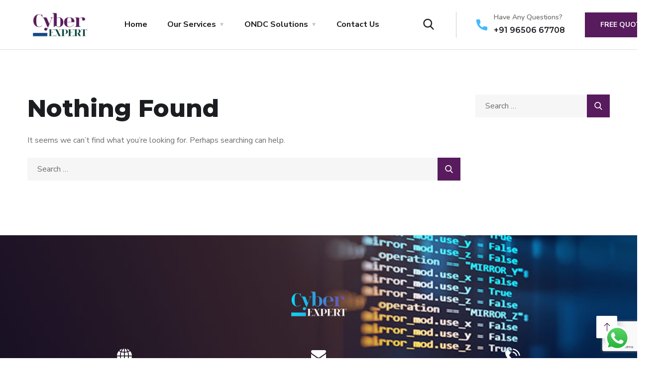

--- FILE ---
content_type: text/html; charset=utf-8
request_url: https://www.google.com/recaptcha/api2/anchor?ar=1&k=6Lc0HhwlAAAAAKhw7F6RHl9k4aOFDpmf3TNfstNV&co=aHR0cHM6Ly9jeWJlcmV4cGVydC5jb206NDQz&hl=en&v=7gg7H51Q-naNfhmCP3_R47ho&size=invisible&anchor-ms=20000&execute-ms=30000&cb=q0ktzclo1ugu
body_size: 47887
content:
<!DOCTYPE HTML><html dir="ltr" lang="en"><head><meta http-equiv="Content-Type" content="text/html; charset=UTF-8">
<meta http-equiv="X-UA-Compatible" content="IE=edge">
<title>reCAPTCHA</title>
<style type="text/css">
/* cyrillic-ext */
@font-face {
  font-family: 'Roboto';
  font-style: normal;
  font-weight: 400;
  font-stretch: 100%;
  src: url(//fonts.gstatic.com/s/roboto/v48/KFO7CnqEu92Fr1ME7kSn66aGLdTylUAMa3GUBHMdazTgWw.woff2) format('woff2');
  unicode-range: U+0460-052F, U+1C80-1C8A, U+20B4, U+2DE0-2DFF, U+A640-A69F, U+FE2E-FE2F;
}
/* cyrillic */
@font-face {
  font-family: 'Roboto';
  font-style: normal;
  font-weight: 400;
  font-stretch: 100%;
  src: url(//fonts.gstatic.com/s/roboto/v48/KFO7CnqEu92Fr1ME7kSn66aGLdTylUAMa3iUBHMdazTgWw.woff2) format('woff2');
  unicode-range: U+0301, U+0400-045F, U+0490-0491, U+04B0-04B1, U+2116;
}
/* greek-ext */
@font-face {
  font-family: 'Roboto';
  font-style: normal;
  font-weight: 400;
  font-stretch: 100%;
  src: url(//fonts.gstatic.com/s/roboto/v48/KFO7CnqEu92Fr1ME7kSn66aGLdTylUAMa3CUBHMdazTgWw.woff2) format('woff2');
  unicode-range: U+1F00-1FFF;
}
/* greek */
@font-face {
  font-family: 'Roboto';
  font-style: normal;
  font-weight: 400;
  font-stretch: 100%;
  src: url(//fonts.gstatic.com/s/roboto/v48/KFO7CnqEu92Fr1ME7kSn66aGLdTylUAMa3-UBHMdazTgWw.woff2) format('woff2');
  unicode-range: U+0370-0377, U+037A-037F, U+0384-038A, U+038C, U+038E-03A1, U+03A3-03FF;
}
/* math */
@font-face {
  font-family: 'Roboto';
  font-style: normal;
  font-weight: 400;
  font-stretch: 100%;
  src: url(//fonts.gstatic.com/s/roboto/v48/KFO7CnqEu92Fr1ME7kSn66aGLdTylUAMawCUBHMdazTgWw.woff2) format('woff2');
  unicode-range: U+0302-0303, U+0305, U+0307-0308, U+0310, U+0312, U+0315, U+031A, U+0326-0327, U+032C, U+032F-0330, U+0332-0333, U+0338, U+033A, U+0346, U+034D, U+0391-03A1, U+03A3-03A9, U+03B1-03C9, U+03D1, U+03D5-03D6, U+03F0-03F1, U+03F4-03F5, U+2016-2017, U+2034-2038, U+203C, U+2040, U+2043, U+2047, U+2050, U+2057, U+205F, U+2070-2071, U+2074-208E, U+2090-209C, U+20D0-20DC, U+20E1, U+20E5-20EF, U+2100-2112, U+2114-2115, U+2117-2121, U+2123-214F, U+2190, U+2192, U+2194-21AE, U+21B0-21E5, U+21F1-21F2, U+21F4-2211, U+2213-2214, U+2216-22FF, U+2308-230B, U+2310, U+2319, U+231C-2321, U+2336-237A, U+237C, U+2395, U+239B-23B7, U+23D0, U+23DC-23E1, U+2474-2475, U+25AF, U+25B3, U+25B7, U+25BD, U+25C1, U+25CA, U+25CC, U+25FB, U+266D-266F, U+27C0-27FF, U+2900-2AFF, U+2B0E-2B11, U+2B30-2B4C, U+2BFE, U+3030, U+FF5B, U+FF5D, U+1D400-1D7FF, U+1EE00-1EEFF;
}
/* symbols */
@font-face {
  font-family: 'Roboto';
  font-style: normal;
  font-weight: 400;
  font-stretch: 100%;
  src: url(//fonts.gstatic.com/s/roboto/v48/KFO7CnqEu92Fr1ME7kSn66aGLdTylUAMaxKUBHMdazTgWw.woff2) format('woff2');
  unicode-range: U+0001-000C, U+000E-001F, U+007F-009F, U+20DD-20E0, U+20E2-20E4, U+2150-218F, U+2190, U+2192, U+2194-2199, U+21AF, U+21E6-21F0, U+21F3, U+2218-2219, U+2299, U+22C4-22C6, U+2300-243F, U+2440-244A, U+2460-24FF, U+25A0-27BF, U+2800-28FF, U+2921-2922, U+2981, U+29BF, U+29EB, U+2B00-2BFF, U+4DC0-4DFF, U+FFF9-FFFB, U+10140-1018E, U+10190-1019C, U+101A0, U+101D0-101FD, U+102E0-102FB, U+10E60-10E7E, U+1D2C0-1D2D3, U+1D2E0-1D37F, U+1F000-1F0FF, U+1F100-1F1AD, U+1F1E6-1F1FF, U+1F30D-1F30F, U+1F315, U+1F31C, U+1F31E, U+1F320-1F32C, U+1F336, U+1F378, U+1F37D, U+1F382, U+1F393-1F39F, U+1F3A7-1F3A8, U+1F3AC-1F3AF, U+1F3C2, U+1F3C4-1F3C6, U+1F3CA-1F3CE, U+1F3D4-1F3E0, U+1F3ED, U+1F3F1-1F3F3, U+1F3F5-1F3F7, U+1F408, U+1F415, U+1F41F, U+1F426, U+1F43F, U+1F441-1F442, U+1F444, U+1F446-1F449, U+1F44C-1F44E, U+1F453, U+1F46A, U+1F47D, U+1F4A3, U+1F4B0, U+1F4B3, U+1F4B9, U+1F4BB, U+1F4BF, U+1F4C8-1F4CB, U+1F4D6, U+1F4DA, U+1F4DF, U+1F4E3-1F4E6, U+1F4EA-1F4ED, U+1F4F7, U+1F4F9-1F4FB, U+1F4FD-1F4FE, U+1F503, U+1F507-1F50B, U+1F50D, U+1F512-1F513, U+1F53E-1F54A, U+1F54F-1F5FA, U+1F610, U+1F650-1F67F, U+1F687, U+1F68D, U+1F691, U+1F694, U+1F698, U+1F6AD, U+1F6B2, U+1F6B9-1F6BA, U+1F6BC, U+1F6C6-1F6CF, U+1F6D3-1F6D7, U+1F6E0-1F6EA, U+1F6F0-1F6F3, U+1F6F7-1F6FC, U+1F700-1F7FF, U+1F800-1F80B, U+1F810-1F847, U+1F850-1F859, U+1F860-1F887, U+1F890-1F8AD, U+1F8B0-1F8BB, U+1F8C0-1F8C1, U+1F900-1F90B, U+1F93B, U+1F946, U+1F984, U+1F996, U+1F9E9, U+1FA00-1FA6F, U+1FA70-1FA7C, U+1FA80-1FA89, U+1FA8F-1FAC6, U+1FACE-1FADC, U+1FADF-1FAE9, U+1FAF0-1FAF8, U+1FB00-1FBFF;
}
/* vietnamese */
@font-face {
  font-family: 'Roboto';
  font-style: normal;
  font-weight: 400;
  font-stretch: 100%;
  src: url(//fonts.gstatic.com/s/roboto/v48/KFO7CnqEu92Fr1ME7kSn66aGLdTylUAMa3OUBHMdazTgWw.woff2) format('woff2');
  unicode-range: U+0102-0103, U+0110-0111, U+0128-0129, U+0168-0169, U+01A0-01A1, U+01AF-01B0, U+0300-0301, U+0303-0304, U+0308-0309, U+0323, U+0329, U+1EA0-1EF9, U+20AB;
}
/* latin-ext */
@font-face {
  font-family: 'Roboto';
  font-style: normal;
  font-weight: 400;
  font-stretch: 100%;
  src: url(//fonts.gstatic.com/s/roboto/v48/KFO7CnqEu92Fr1ME7kSn66aGLdTylUAMa3KUBHMdazTgWw.woff2) format('woff2');
  unicode-range: U+0100-02BA, U+02BD-02C5, U+02C7-02CC, U+02CE-02D7, U+02DD-02FF, U+0304, U+0308, U+0329, U+1D00-1DBF, U+1E00-1E9F, U+1EF2-1EFF, U+2020, U+20A0-20AB, U+20AD-20C0, U+2113, U+2C60-2C7F, U+A720-A7FF;
}
/* latin */
@font-face {
  font-family: 'Roboto';
  font-style: normal;
  font-weight: 400;
  font-stretch: 100%;
  src: url(//fonts.gstatic.com/s/roboto/v48/KFO7CnqEu92Fr1ME7kSn66aGLdTylUAMa3yUBHMdazQ.woff2) format('woff2');
  unicode-range: U+0000-00FF, U+0131, U+0152-0153, U+02BB-02BC, U+02C6, U+02DA, U+02DC, U+0304, U+0308, U+0329, U+2000-206F, U+20AC, U+2122, U+2191, U+2193, U+2212, U+2215, U+FEFF, U+FFFD;
}
/* cyrillic-ext */
@font-face {
  font-family: 'Roboto';
  font-style: normal;
  font-weight: 500;
  font-stretch: 100%;
  src: url(//fonts.gstatic.com/s/roboto/v48/KFO7CnqEu92Fr1ME7kSn66aGLdTylUAMa3GUBHMdazTgWw.woff2) format('woff2');
  unicode-range: U+0460-052F, U+1C80-1C8A, U+20B4, U+2DE0-2DFF, U+A640-A69F, U+FE2E-FE2F;
}
/* cyrillic */
@font-face {
  font-family: 'Roboto';
  font-style: normal;
  font-weight: 500;
  font-stretch: 100%;
  src: url(//fonts.gstatic.com/s/roboto/v48/KFO7CnqEu92Fr1ME7kSn66aGLdTylUAMa3iUBHMdazTgWw.woff2) format('woff2');
  unicode-range: U+0301, U+0400-045F, U+0490-0491, U+04B0-04B1, U+2116;
}
/* greek-ext */
@font-face {
  font-family: 'Roboto';
  font-style: normal;
  font-weight: 500;
  font-stretch: 100%;
  src: url(//fonts.gstatic.com/s/roboto/v48/KFO7CnqEu92Fr1ME7kSn66aGLdTylUAMa3CUBHMdazTgWw.woff2) format('woff2');
  unicode-range: U+1F00-1FFF;
}
/* greek */
@font-face {
  font-family: 'Roboto';
  font-style: normal;
  font-weight: 500;
  font-stretch: 100%;
  src: url(//fonts.gstatic.com/s/roboto/v48/KFO7CnqEu92Fr1ME7kSn66aGLdTylUAMa3-UBHMdazTgWw.woff2) format('woff2');
  unicode-range: U+0370-0377, U+037A-037F, U+0384-038A, U+038C, U+038E-03A1, U+03A3-03FF;
}
/* math */
@font-face {
  font-family: 'Roboto';
  font-style: normal;
  font-weight: 500;
  font-stretch: 100%;
  src: url(//fonts.gstatic.com/s/roboto/v48/KFO7CnqEu92Fr1ME7kSn66aGLdTylUAMawCUBHMdazTgWw.woff2) format('woff2');
  unicode-range: U+0302-0303, U+0305, U+0307-0308, U+0310, U+0312, U+0315, U+031A, U+0326-0327, U+032C, U+032F-0330, U+0332-0333, U+0338, U+033A, U+0346, U+034D, U+0391-03A1, U+03A3-03A9, U+03B1-03C9, U+03D1, U+03D5-03D6, U+03F0-03F1, U+03F4-03F5, U+2016-2017, U+2034-2038, U+203C, U+2040, U+2043, U+2047, U+2050, U+2057, U+205F, U+2070-2071, U+2074-208E, U+2090-209C, U+20D0-20DC, U+20E1, U+20E5-20EF, U+2100-2112, U+2114-2115, U+2117-2121, U+2123-214F, U+2190, U+2192, U+2194-21AE, U+21B0-21E5, U+21F1-21F2, U+21F4-2211, U+2213-2214, U+2216-22FF, U+2308-230B, U+2310, U+2319, U+231C-2321, U+2336-237A, U+237C, U+2395, U+239B-23B7, U+23D0, U+23DC-23E1, U+2474-2475, U+25AF, U+25B3, U+25B7, U+25BD, U+25C1, U+25CA, U+25CC, U+25FB, U+266D-266F, U+27C0-27FF, U+2900-2AFF, U+2B0E-2B11, U+2B30-2B4C, U+2BFE, U+3030, U+FF5B, U+FF5D, U+1D400-1D7FF, U+1EE00-1EEFF;
}
/* symbols */
@font-face {
  font-family: 'Roboto';
  font-style: normal;
  font-weight: 500;
  font-stretch: 100%;
  src: url(//fonts.gstatic.com/s/roboto/v48/KFO7CnqEu92Fr1ME7kSn66aGLdTylUAMaxKUBHMdazTgWw.woff2) format('woff2');
  unicode-range: U+0001-000C, U+000E-001F, U+007F-009F, U+20DD-20E0, U+20E2-20E4, U+2150-218F, U+2190, U+2192, U+2194-2199, U+21AF, U+21E6-21F0, U+21F3, U+2218-2219, U+2299, U+22C4-22C6, U+2300-243F, U+2440-244A, U+2460-24FF, U+25A0-27BF, U+2800-28FF, U+2921-2922, U+2981, U+29BF, U+29EB, U+2B00-2BFF, U+4DC0-4DFF, U+FFF9-FFFB, U+10140-1018E, U+10190-1019C, U+101A0, U+101D0-101FD, U+102E0-102FB, U+10E60-10E7E, U+1D2C0-1D2D3, U+1D2E0-1D37F, U+1F000-1F0FF, U+1F100-1F1AD, U+1F1E6-1F1FF, U+1F30D-1F30F, U+1F315, U+1F31C, U+1F31E, U+1F320-1F32C, U+1F336, U+1F378, U+1F37D, U+1F382, U+1F393-1F39F, U+1F3A7-1F3A8, U+1F3AC-1F3AF, U+1F3C2, U+1F3C4-1F3C6, U+1F3CA-1F3CE, U+1F3D4-1F3E0, U+1F3ED, U+1F3F1-1F3F3, U+1F3F5-1F3F7, U+1F408, U+1F415, U+1F41F, U+1F426, U+1F43F, U+1F441-1F442, U+1F444, U+1F446-1F449, U+1F44C-1F44E, U+1F453, U+1F46A, U+1F47D, U+1F4A3, U+1F4B0, U+1F4B3, U+1F4B9, U+1F4BB, U+1F4BF, U+1F4C8-1F4CB, U+1F4D6, U+1F4DA, U+1F4DF, U+1F4E3-1F4E6, U+1F4EA-1F4ED, U+1F4F7, U+1F4F9-1F4FB, U+1F4FD-1F4FE, U+1F503, U+1F507-1F50B, U+1F50D, U+1F512-1F513, U+1F53E-1F54A, U+1F54F-1F5FA, U+1F610, U+1F650-1F67F, U+1F687, U+1F68D, U+1F691, U+1F694, U+1F698, U+1F6AD, U+1F6B2, U+1F6B9-1F6BA, U+1F6BC, U+1F6C6-1F6CF, U+1F6D3-1F6D7, U+1F6E0-1F6EA, U+1F6F0-1F6F3, U+1F6F7-1F6FC, U+1F700-1F7FF, U+1F800-1F80B, U+1F810-1F847, U+1F850-1F859, U+1F860-1F887, U+1F890-1F8AD, U+1F8B0-1F8BB, U+1F8C0-1F8C1, U+1F900-1F90B, U+1F93B, U+1F946, U+1F984, U+1F996, U+1F9E9, U+1FA00-1FA6F, U+1FA70-1FA7C, U+1FA80-1FA89, U+1FA8F-1FAC6, U+1FACE-1FADC, U+1FADF-1FAE9, U+1FAF0-1FAF8, U+1FB00-1FBFF;
}
/* vietnamese */
@font-face {
  font-family: 'Roboto';
  font-style: normal;
  font-weight: 500;
  font-stretch: 100%;
  src: url(//fonts.gstatic.com/s/roboto/v48/KFO7CnqEu92Fr1ME7kSn66aGLdTylUAMa3OUBHMdazTgWw.woff2) format('woff2');
  unicode-range: U+0102-0103, U+0110-0111, U+0128-0129, U+0168-0169, U+01A0-01A1, U+01AF-01B0, U+0300-0301, U+0303-0304, U+0308-0309, U+0323, U+0329, U+1EA0-1EF9, U+20AB;
}
/* latin-ext */
@font-face {
  font-family: 'Roboto';
  font-style: normal;
  font-weight: 500;
  font-stretch: 100%;
  src: url(//fonts.gstatic.com/s/roboto/v48/KFO7CnqEu92Fr1ME7kSn66aGLdTylUAMa3KUBHMdazTgWw.woff2) format('woff2');
  unicode-range: U+0100-02BA, U+02BD-02C5, U+02C7-02CC, U+02CE-02D7, U+02DD-02FF, U+0304, U+0308, U+0329, U+1D00-1DBF, U+1E00-1E9F, U+1EF2-1EFF, U+2020, U+20A0-20AB, U+20AD-20C0, U+2113, U+2C60-2C7F, U+A720-A7FF;
}
/* latin */
@font-face {
  font-family: 'Roboto';
  font-style: normal;
  font-weight: 500;
  font-stretch: 100%;
  src: url(//fonts.gstatic.com/s/roboto/v48/KFO7CnqEu92Fr1ME7kSn66aGLdTylUAMa3yUBHMdazQ.woff2) format('woff2');
  unicode-range: U+0000-00FF, U+0131, U+0152-0153, U+02BB-02BC, U+02C6, U+02DA, U+02DC, U+0304, U+0308, U+0329, U+2000-206F, U+20AC, U+2122, U+2191, U+2193, U+2212, U+2215, U+FEFF, U+FFFD;
}
/* cyrillic-ext */
@font-face {
  font-family: 'Roboto';
  font-style: normal;
  font-weight: 900;
  font-stretch: 100%;
  src: url(//fonts.gstatic.com/s/roboto/v48/KFO7CnqEu92Fr1ME7kSn66aGLdTylUAMa3GUBHMdazTgWw.woff2) format('woff2');
  unicode-range: U+0460-052F, U+1C80-1C8A, U+20B4, U+2DE0-2DFF, U+A640-A69F, U+FE2E-FE2F;
}
/* cyrillic */
@font-face {
  font-family: 'Roboto';
  font-style: normal;
  font-weight: 900;
  font-stretch: 100%;
  src: url(//fonts.gstatic.com/s/roboto/v48/KFO7CnqEu92Fr1ME7kSn66aGLdTylUAMa3iUBHMdazTgWw.woff2) format('woff2');
  unicode-range: U+0301, U+0400-045F, U+0490-0491, U+04B0-04B1, U+2116;
}
/* greek-ext */
@font-face {
  font-family: 'Roboto';
  font-style: normal;
  font-weight: 900;
  font-stretch: 100%;
  src: url(//fonts.gstatic.com/s/roboto/v48/KFO7CnqEu92Fr1ME7kSn66aGLdTylUAMa3CUBHMdazTgWw.woff2) format('woff2');
  unicode-range: U+1F00-1FFF;
}
/* greek */
@font-face {
  font-family: 'Roboto';
  font-style: normal;
  font-weight: 900;
  font-stretch: 100%;
  src: url(//fonts.gstatic.com/s/roboto/v48/KFO7CnqEu92Fr1ME7kSn66aGLdTylUAMa3-UBHMdazTgWw.woff2) format('woff2');
  unicode-range: U+0370-0377, U+037A-037F, U+0384-038A, U+038C, U+038E-03A1, U+03A3-03FF;
}
/* math */
@font-face {
  font-family: 'Roboto';
  font-style: normal;
  font-weight: 900;
  font-stretch: 100%;
  src: url(//fonts.gstatic.com/s/roboto/v48/KFO7CnqEu92Fr1ME7kSn66aGLdTylUAMawCUBHMdazTgWw.woff2) format('woff2');
  unicode-range: U+0302-0303, U+0305, U+0307-0308, U+0310, U+0312, U+0315, U+031A, U+0326-0327, U+032C, U+032F-0330, U+0332-0333, U+0338, U+033A, U+0346, U+034D, U+0391-03A1, U+03A3-03A9, U+03B1-03C9, U+03D1, U+03D5-03D6, U+03F0-03F1, U+03F4-03F5, U+2016-2017, U+2034-2038, U+203C, U+2040, U+2043, U+2047, U+2050, U+2057, U+205F, U+2070-2071, U+2074-208E, U+2090-209C, U+20D0-20DC, U+20E1, U+20E5-20EF, U+2100-2112, U+2114-2115, U+2117-2121, U+2123-214F, U+2190, U+2192, U+2194-21AE, U+21B0-21E5, U+21F1-21F2, U+21F4-2211, U+2213-2214, U+2216-22FF, U+2308-230B, U+2310, U+2319, U+231C-2321, U+2336-237A, U+237C, U+2395, U+239B-23B7, U+23D0, U+23DC-23E1, U+2474-2475, U+25AF, U+25B3, U+25B7, U+25BD, U+25C1, U+25CA, U+25CC, U+25FB, U+266D-266F, U+27C0-27FF, U+2900-2AFF, U+2B0E-2B11, U+2B30-2B4C, U+2BFE, U+3030, U+FF5B, U+FF5D, U+1D400-1D7FF, U+1EE00-1EEFF;
}
/* symbols */
@font-face {
  font-family: 'Roboto';
  font-style: normal;
  font-weight: 900;
  font-stretch: 100%;
  src: url(//fonts.gstatic.com/s/roboto/v48/KFO7CnqEu92Fr1ME7kSn66aGLdTylUAMaxKUBHMdazTgWw.woff2) format('woff2');
  unicode-range: U+0001-000C, U+000E-001F, U+007F-009F, U+20DD-20E0, U+20E2-20E4, U+2150-218F, U+2190, U+2192, U+2194-2199, U+21AF, U+21E6-21F0, U+21F3, U+2218-2219, U+2299, U+22C4-22C6, U+2300-243F, U+2440-244A, U+2460-24FF, U+25A0-27BF, U+2800-28FF, U+2921-2922, U+2981, U+29BF, U+29EB, U+2B00-2BFF, U+4DC0-4DFF, U+FFF9-FFFB, U+10140-1018E, U+10190-1019C, U+101A0, U+101D0-101FD, U+102E0-102FB, U+10E60-10E7E, U+1D2C0-1D2D3, U+1D2E0-1D37F, U+1F000-1F0FF, U+1F100-1F1AD, U+1F1E6-1F1FF, U+1F30D-1F30F, U+1F315, U+1F31C, U+1F31E, U+1F320-1F32C, U+1F336, U+1F378, U+1F37D, U+1F382, U+1F393-1F39F, U+1F3A7-1F3A8, U+1F3AC-1F3AF, U+1F3C2, U+1F3C4-1F3C6, U+1F3CA-1F3CE, U+1F3D4-1F3E0, U+1F3ED, U+1F3F1-1F3F3, U+1F3F5-1F3F7, U+1F408, U+1F415, U+1F41F, U+1F426, U+1F43F, U+1F441-1F442, U+1F444, U+1F446-1F449, U+1F44C-1F44E, U+1F453, U+1F46A, U+1F47D, U+1F4A3, U+1F4B0, U+1F4B3, U+1F4B9, U+1F4BB, U+1F4BF, U+1F4C8-1F4CB, U+1F4D6, U+1F4DA, U+1F4DF, U+1F4E3-1F4E6, U+1F4EA-1F4ED, U+1F4F7, U+1F4F9-1F4FB, U+1F4FD-1F4FE, U+1F503, U+1F507-1F50B, U+1F50D, U+1F512-1F513, U+1F53E-1F54A, U+1F54F-1F5FA, U+1F610, U+1F650-1F67F, U+1F687, U+1F68D, U+1F691, U+1F694, U+1F698, U+1F6AD, U+1F6B2, U+1F6B9-1F6BA, U+1F6BC, U+1F6C6-1F6CF, U+1F6D3-1F6D7, U+1F6E0-1F6EA, U+1F6F0-1F6F3, U+1F6F7-1F6FC, U+1F700-1F7FF, U+1F800-1F80B, U+1F810-1F847, U+1F850-1F859, U+1F860-1F887, U+1F890-1F8AD, U+1F8B0-1F8BB, U+1F8C0-1F8C1, U+1F900-1F90B, U+1F93B, U+1F946, U+1F984, U+1F996, U+1F9E9, U+1FA00-1FA6F, U+1FA70-1FA7C, U+1FA80-1FA89, U+1FA8F-1FAC6, U+1FACE-1FADC, U+1FADF-1FAE9, U+1FAF0-1FAF8, U+1FB00-1FBFF;
}
/* vietnamese */
@font-face {
  font-family: 'Roboto';
  font-style: normal;
  font-weight: 900;
  font-stretch: 100%;
  src: url(//fonts.gstatic.com/s/roboto/v48/KFO7CnqEu92Fr1ME7kSn66aGLdTylUAMa3OUBHMdazTgWw.woff2) format('woff2');
  unicode-range: U+0102-0103, U+0110-0111, U+0128-0129, U+0168-0169, U+01A0-01A1, U+01AF-01B0, U+0300-0301, U+0303-0304, U+0308-0309, U+0323, U+0329, U+1EA0-1EF9, U+20AB;
}
/* latin-ext */
@font-face {
  font-family: 'Roboto';
  font-style: normal;
  font-weight: 900;
  font-stretch: 100%;
  src: url(//fonts.gstatic.com/s/roboto/v48/KFO7CnqEu92Fr1ME7kSn66aGLdTylUAMa3KUBHMdazTgWw.woff2) format('woff2');
  unicode-range: U+0100-02BA, U+02BD-02C5, U+02C7-02CC, U+02CE-02D7, U+02DD-02FF, U+0304, U+0308, U+0329, U+1D00-1DBF, U+1E00-1E9F, U+1EF2-1EFF, U+2020, U+20A0-20AB, U+20AD-20C0, U+2113, U+2C60-2C7F, U+A720-A7FF;
}
/* latin */
@font-face {
  font-family: 'Roboto';
  font-style: normal;
  font-weight: 900;
  font-stretch: 100%;
  src: url(//fonts.gstatic.com/s/roboto/v48/KFO7CnqEu92Fr1ME7kSn66aGLdTylUAMa3yUBHMdazQ.woff2) format('woff2');
  unicode-range: U+0000-00FF, U+0131, U+0152-0153, U+02BB-02BC, U+02C6, U+02DA, U+02DC, U+0304, U+0308, U+0329, U+2000-206F, U+20AC, U+2122, U+2191, U+2193, U+2212, U+2215, U+FEFF, U+FFFD;
}

</style>
<link rel="stylesheet" type="text/css" href="https://www.gstatic.com/recaptcha/releases/7gg7H51Q-naNfhmCP3_R47ho/styles__ltr.css">
<script nonce="o1pUGfeFdxcWbxRlCf8_gw" type="text/javascript">window['__recaptcha_api'] = 'https://www.google.com/recaptcha/api2/';</script>
<script type="text/javascript" src="https://www.gstatic.com/recaptcha/releases/7gg7H51Q-naNfhmCP3_R47ho/recaptcha__en.js" nonce="o1pUGfeFdxcWbxRlCf8_gw">
      
    </script></head>
<body><div id="rc-anchor-alert" class="rc-anchor-alert"></div>
<input type="hidden" id="recaptcha-token" value="[base64]">
<script type="text/javascript" nonce="o1pUGfeFdxcWbxRlCf8_gw">
      recaptcha.anchor.Main.init("[\x22ainput\x22,[\x22bgdata\x22,\x22\x22,\[base64]/[base64]/UltIKytdPWE6KGE8MjA0OD9SW0grK109YT4+NnwxOTI6KChhJjY0NTEyKT09NTUyOTYmJnErMTxoLmxlbmd0aCYmKGguY2hhckNvZGVBdChxKzEpJjY0NTEyKT09NTYzMjA/[base64]/MjU1OlI/[base64]/[base64]/[base64]/[base64]/[base64]/[base64]/[base64]/[base64]/[base64]/[base64]\x22,\[base64]\x22,\x22HnFSBsONGMKQXMO/wrxGwpcLScO6C3hvwoXCmcOMwp/DojhrS33CmxBTOsKJZHnCj1fDjm7CuMK8XsO8w4/CjcOzd8O/e0nCssOWwrRYw74IaMOwwr/DuDXCiMKNcAFrwp4Bwr3CsQzDrijCigsfwrNyOQ/CrcOvwoDDtMKea8OywqbCthTDliJ9WT7CvhsNe1pwwrrCn8OEJMKEw4wcw7nCs2nCtMORIG7Cq8OGwoPCnFgnw51DwrPCslfDpMORwqIjwogyBj3DtDfCm8Khw6sgw5TCpcKtwr7ChcKOIhg2wqnDrAJhFFPCv8K9KsO4IsKhwoRWWMK0AMK5wr8EDkBhEDxEwp7Dok/Cq2QMLsOVdmHDscKiOkDCocK4KcOgw695HE/Coi5seDDDuHBkwrdawofDr1sMw5QUFcKxTl4SJcOXw4QwwohMWh5OGMO/[base64]/Dg8KpWVV/Z8KAwqEIwrXDvyDDm2/DocKSwrUQZBc+XWo5woJYw4Iow4tJw6JcAGESMVDClxszwqZZwpdjw7PClcOHw6TDhBDCu8KwLwbDmDjDvsKDwppowoMoXzLCisKBBAxIZVxuMxTDm05Uw7nDkcOXMcOwScK0SjYxw4sDwo/DucOcwo1YDsOBwrNmZcONw7Uww5cABhsnw57CqsO8wq3CtMKTRMOvw5kZwrPDusO+wpBhwpwVwpPDu04dZRjDkMKUesKfw5tNQMODSsK7RSPDmsOkF3U+wovCscKXecKtLnXDnx/CoMKjVcK3LcOxRsOiwrYYw63DgWpaw6A3asO6w4LDi8OQZhYyw6rCgcK8WcK4SG0GwrFtcsOtwrlSCsKGGsO+wpIpw7nCpFsXC8KkOcKgHFvDpsOUd8Oyw6bCgCAfAEFEU0Z4HxM4w4/DvRxVdMOjw5rDk8Onw6PDlcKIQ8OkwqvCtsOHw7bDiCY7WsO4bynDpcOyw68kw77DpMOcFcKuXDHCjSXCo2xAw43Cr8OFw7tjDUMcOcOrb1rCnMO9wqbDmHk4ZcOQZSzDsFhpw4TCssK7QRDDv0AFw67CvyPCmSVQFXnCviUbMTkhGMKmw43DuhPDu8KealQdwoZ/wqbDoGMgNcKrAy/DqQAKw6/ClXk5Z8KYw5jCvRkSRgPCg8KqYCklVy/ChU4PwopUw5QaUn1gw4p3EsOcXcKJAQYkBWBTw6LDksKLcHTDpywkYwLCm1VaX8K8CcKRw6VrX0d4woolw6DCqATChMKSwoJYaEzDrMKMSEDCmiMMw6MqHWRePhJpwpjDrcOjw5XCr8K4w4PDi3vCtFJQK8Opwrg1UsOLPxvCiVNFwrXCgMK5wr3DsMOlw57DtwTCuy/DrMOEwrAJwrnCqMOeD29WQsOdw4bDlm7DiSDChxDCqcOqNBNOOVwxXlFmw74Jw6B/wqDCmcO1wqNfw5rCkmDCoHnDvxhoH8K4OABSQcKsNcKxwqvDlsKrd0Vyw5LDoMORwrxlw6/[base64]/DlG1kw4tOLw1ow5t4w7TDv8K4IsK4VQUqZcKEwok/ZUJfc0nDp8O9w6Iew6bDjwDDrCsWX2hWwr5qwpbDqsOGwqM7wqPCoTTChcOdEMOJw5/DusOQcjnDlxXDhsOqwpoWQCYxw7kKwqFbw57Cl1XDkSEFNsO2TwxowrrCqT/[base64]/DpzfCq8O1wqbChsKUCH92w45Gw4gxI1VXHsOACsOUwoDCmsOmbnTDk8OUwroIwoA5w7hEwrDCt8KpTMO9w6jDoTbDrUfCmcKIJcKIIAxLw4bDgcKTwrDCiBt6w6/ChsKdw4o7SMOKMcOWf8OZbworT8OFw5vCnGYtYMOadlQ6RizDl2jDrsKyK0x3w6/DiGZ9wrFiK3DDtgxMwr/DmyzCiVMWakhgw5jCmWcnWMOawr9XwrHDuzlYw7jCr1djYcOgU8KLKsOIIcO1UmrDkAJqw5HDhRrDgSRrWsKJwosIwpXDu8OSZMONI1LDicOqKsOcfMKnwr/DisKsOgxTa8Ozw5HCk0bCjWAmwqozVsKewqLCssOyNwkAa8O5w57Ds1UwU8KvwqDChXnDscODw7YuJ2Jdwr/CjnrCssOLwqcWw47Dq8OhwpHDkk50R0TCpMK+KcKCwpTCjMKgwrY3w4nDtcK3P2/[base64]/[base64]/a8ORGcOIOMOSw5psNsKyDWvDuE/CmsKMwrYSdXzCqDrDjcK2ZMOGScOYS8O5w6l/L8K3SRo+Xm3DhFnDgMKfw4NnDBzDrhNwTAZJDhklJcK9wpTCm8KsDcOLdWhuF3nCkMOFU8OdOsKFwqc/UcOLwoNDRMO5wrkpMgdQAHYKb1M6TsOdAlbCtx7ClgsTw4JQwp/CkcOTEUwyw6llQMKswrjCo8KVw67CkMO9w5nDkcO5KsKpwr8SwrvCrBfDjsKFd8KLV8O5YBPDn2ZOw7saQsODwq/DrXJ5wqc+YMK4DhTDm8OJw4dTwoPCqUImw4TClnN/wpnDrxJPwq0mw6N8CGfCgsOuAsKzw5IIwoPCpcK/[base64]/DpMKCw71Ld8KIw6LCpVkYw5fCucKkwp8kwpnCiGdyLsOvbSPDi8KtMsOOw6Aaw7cyElPDp8KfPRHChk1qwrQcY8Otwq3DvRDCgMKXwqkJw6TDizRpwq8rw5nCoUzCnnHDocKJw4/DvSLDpsKDwoTCqcOewoQbwrLDoicXDHxqwq0VYMKKasOkNMOFwrAmSS/CtCTDvjDDvcKTMlrDqsKjw7rCsiMaw7jCqsOrGHXChXlSHMKvZgfDlEMYG0xkK8OvAmA4XxTCk0jDrmvDvMKNw7/CqcOFZ8ObB1jDoMKsaGpQBMK/w7RoGkrDlWAfF8K4w6jDlcO7acOQw53Cn2TDgMK3w5YewonCug/DgcOnwpdJwpcMwqnDvcKfJcKVw7JFwqHDv2rDjjk7w7rDnQLDpwzDpMOeVcOHUcO9H2ZAwopkwr8CwoXDnyRHTygpwq1lMcKvL2AYwoPCvF8DES/CgsOGVcOZwq1lw6fCgcOpVcOdw6vDu8KTfi3CgMKXfcO6w5TCrXRywpZpw6DDssOtO1JNwrnCvh4Cw4fCmkjCjzh6eEjDuMORw5LCoRcOw7PDvsKPd3RBwrXDgxQHworCmEQAw7XCucKPcMKew5Nsw4wnQ8KpAx/[base64]/Cjj/DpcKWXDjDhAd5K2vDmsOYaScmQS/Du8OGEjVIVMOhw5pyAMOIw57DlhTDiWUkw744H0Bjw4Q/enrDh1TCkQDDjMONw6LCsC0XHQXCnFw4wpXCh8KQUz1xMBbCtx0ZecKmwpLClmPCsjnCo8OWwpzDnWjCsG3ClMOywoDDlcK4acOlwr5QDTMOe03CpljCtER2w6HDiMKRUy8oMsO/w5LDp0DCvDdqwp/DpG8iY8KdG3TCiCHCjMK0A8OzCRPCnsONWcKAJcKMw77Dty4cWgTDs0tqwqZnw5nCsMKRZsOmSsKLasOIwq/Dj8OTw4Ulw6UPw5LDtDLCqztKY29Zwpk0wp3Cqk5iUG8uTiZkwqkXaHtdPMOkwo3ChwXCrQQPEcOUw4Vhw58BwqnDvsOzwqwhLyzDhMKDD1rCsVASw4Jyw7PCg8KsZcKVw7lUwpnCrlxuX8Ozw53Dv2rDjh/[base64]/[base64]/[base64]/DusKDwqTDmMK/w4TDkx3Cs2vDl8KZa8Kqw4XCncOROMKww7PCjhJQwoMsHMKNw7slwrdhwqrCq8KuMMKywrRtwpoaZQbDoMOxw4XDvSQbwrbDs8K5C8OKwqY9wprDhlDDrcKkw5DCgMKlMAbDin/Ci8Ohw6AYwoDDhMKNwpgSw7coBFHDtmfCoQTCtMKJFsOyw54PGzTDjsOlwotOLDvDhsKMwqHDsCnCh8Ofw7rDjsOZUUZxT8OQJ1/[base64]/DrMOmwrvCq8KuIQ7Du03DmMOmOcOsw4hja0sKYgPCuhlawr3DtmdNfcOswpzCpMOPUSMEwoEnwoXDs37Dp29Zw48WWsOmFxB9w4jDtHXCuyZpJkjCnhRvdcKKGMKHwoPDl28Lwr9+ZcO/wrHDi8KhPcOqw4PDlMKtwqxDwqQJFMKZw7rDjsOfKhthOMOMdsOqYMO1woJoBmwAwothw6Q+UhgkE3bDtWNNHMKETFMIYl8Pw4hFYcK5w77Cn8OcBBgSw4lBAsKLIsOywokvU1nDh0s0WsK0ZWzCq8O+EsKJwqQfIcO7w5/DpmEuw5snwqFqdMKwYAXCgMOpRMKTwqPDmMKTwpZ+QDzCrm3DoGgzwowRwqHCrsO9OhvCo8OQMFfCgMKDRcKiUjzCkAVFw6BKwrfCh2AVDsOYHDICwqIBRsKswpDDikPCtmTDkA7ChsOAwrnDjsKAR8O5V1sew7B/fwhLdsOhbHfCmcKFFMKHw4sRPwnDvDE5bwHDncKAw4YFS8OXZXBMw4kEwqQXwohKw77CjDLCmcKLIw8cUsOEXMOcZMKZQ2Z5wrjDhRsRwownQjLCucOfwpcBV0p3w5EGwoLCj8KoI8KTIw8pW1/CssKVD8OZTMOZX3gEB37DhsK7TMOkw53DkSvCinpeZGzCrRc7WF8Gw6TDuCDDgD/DqFzChcO9w4vDkcOqA8KiOMO9wpNabHpBWsKyw5TCr8KSYMKnK05QcMOJw6ltw6vDq0RiwqHDtcOIwpA9wrVYw7vCsCnDpWzCoB/Cq8KZbMOTcQdPwojCg1XDsxcxT0vCmRLCjsOiwrzCs8OOQWY9w5jDicKsT07ClMOzw6xkw5BUcMK0H8OWOcKKwoNUXcOQw691w7nDoEFQSBg1FMO9w6dKNMOyZzIgcXQkTsKjQcOfwrISw5ENwqF1VcOXGMKAZMOseGfCiD5Fw65kw6/[base64]/CsMKQfmEcfcOMHR9dw6UhwqxVOcOmw71ywqLCvCfCgcO1GcOSEH4QL0NvV8K0w6s1bcO4wrsewr90fmItwrPCsU1MwonDgX7DkcKmGMKvwqNhT8KOPMOKBcO0wqzDuyhnwpnCgMKsw4NuwoHCisOew47CkwTCv8OEw6o4BwTDocO+RjJZJ8K/w5xqw5kuHApfw5UmwrJTR2rDhA8ZGcKdCMOQWMKmwoUFw7YSwo3DmGJwE3LDj0dMw513MntbIMK5wrXDtDEIOU/DvEXDo8OFecOwwqPDnsOEUmMjOS0PaDTDhHDCkEjDhQQHw5JUw5dRwohdVh8WIcKrXkR6w7VbTCDCkMKhCGnCt8OvT8K0asKEwp3Cl8Khw60Yw6ROwrs0ZMKxecK/[base64]/[base64]/[base64]/Dty7DjVHCsHfDmxcqGgZYClfDlh0lIGQ+w5hTZcOeXG4LQWXDnWNiwrF/AsO9McOYUnV4R8O7woTCskJDcMKLcMO2dcOAw4Vhw75Jw5jChHlAwrtUwoPDoA/Cp8OLTFDCoQVNw5bDgcKCw69/[base64]/DmiXCkcO4TBXDtWjDrz4TVkjCg8KASnxKw5zDmnrDoxXCv3Fjw4LDisO0wq3DhBRbw7Ywa8OmNsO0w4PCqMOjVMK6Z8OWwpTDtsKVccO/PcOoIsOowpnCrMOOw5kAwqPDhyEhw45PwrAUw4gOwrzDpTrDjzHDjcO2wrTCsiU/wr3Dp8OYEXNlwpbDsTXDkhrCg2TDrzJvwo0Ow64Ew7M1N3lDM0dSMcObP8Obwocow4PCgFJtCwYgw5/[base64]/DtnnDscOgAcKABcOIwrQQdVDDm8O6w4DDhMKfBMK0wrNlw4jDmV7CgAxGLXlwwrDCscO2w7PCn8OZwoE5w4ZNLsK9HH/[base64]/Dok0qKcOSw57Di14ODMOKLMKrwozCoWdhNQLDkcKaATjCpGQmK8Ohw7bDhMKDZW7DomDDgcKHN8O0IGvDvMOcN8OAwpbDo0VDwrHCosKbQcKAeMKWw7rCvyhyYCPDjFLCrTkow5ZDw6vDp8KsDMKPOMKEwp1SeWgqwr/Dt8K/[base64]/woXDucKAGcKZw48Pwrw5wqPDnzvCumkNQFsUfcKzw6E0H8O9w6/Cl8Kqw5NnaXZPw6DDoQnCqsOlRkt5WlbCmArCkBh4ZXpOw5HDgTBQUsKEa8KxBD/DkMOJw4rDkUrDsMOuFBXDgsK+woc5w6kAfRNqehHCqMONKcOUVU1zFMKgw5VNwoPCpQnDiWNgwojChsOTXcOsDSPClA9Lw4pAwpLDkcKOSHfCkVh4AMO5wqDCqcOdZcOuwrTCv3HDi0geUsKKaX94XcKVQMKawrstw6oAwpHCtMKcw7rChFYywpzCnVA/EMOmwqQdIMKiJWBzQMOQw5XDpMOkw4rCnFnCpcKswqDDsULCuHbDskDCjMKtfWXCuDTCrzPCrS1lwogrwpZswobCiyUJwp3DomJ3wrHCpiTChWbDhxzDqsKTw6oNw4rDlMOTCj7CqFjDtTliUV3DjMOew6vCpcOESMOaw7EEwpjDhzU2w5/Cp3JtScKgw7zCq8KkMcKhwpoPwqLDkcOYSMKDwqvCqTDCg8OXAkFCFyF9w5zCjTXCqcK3w7pUw7vCksOww6LCiMKew7MHHHwWwr4AwptJJhdXSsKCIwvChS13CcOFwogZwrdTw4HCoFvCuMKaPUzCg8Kowr9iw4cPAcOvwqzCgnlvKcKRwq1Dd2LCqg9vw4LDgD/DksKrAcKULMKuScOcw7QSwo3CvMOiBMO7worCqMOzXyYuwqZ4wovDv8Ozc8KpwrtLwpPDt8K0wpsbBmzClsKEJMOpKsOuN3h3wqIoUF0cw6nDvMKLw7lPfsKKOsKFAsKHwrbDl17CtwIgw6/DvMOcwozDkznCpDQIw60pG0PCqXcpdcOpw6wPw6PDt8KMcFUxJcOLM8OAwr/DssKHw7nChMOYKRDDnsOsYMKNw4DDoTfCrcKuHXpfwoEXwoLDmsKiw68KDsKzaV/DvMK1w5bCokjDjMOXccOIwpBaNTk2FwxYLSBVwpbDtcK8eXpTw6fDlRwrwrZXQsKEw6jCgcKKw4vCnUoyQiUTWiJfCkRbw6XDgAJUA8KXw703w7fDqDV0TMOIK8KQR8KVwoPCpcO1YHt9fgbDsWcGLMObGCDCtCw/w6vDi8OHacOlw6bDlTrDp8KEw7J0woRZZ8K0w4zDu8Kcw6Z/w6rDncK6w7jDrjTCuz7DqzHCgMKLwonCjRnCjMO/wqHDu8K8H2lIw4dDw6dvT8OcVAzDisK5WxLDrcOlB1jCggTDiMKXBsKgSFoKwpjCllwxw5Aiwp8BwobCvn3Ch8K7DMKawpoURmZMGMOlXcO2Ey7CtG9PwrMaYid2w7PCrsOaRV/CokrCosKfD0jDucOzaiZzHMKHworCvztawoTDvcKEw5/ClgslSsOxfjUdbiFcw7shQXNxY8Oxw65mPGxgfEXDucKCw67CmsKMw78ndTgRw5PCtyTDnEbDn8Odw7pgNMOoH29+w6JfO8KLwp0hFsOQw5kLwpvDmH/DmMO1KMOabcK5HcKpfsKBTMO3wrIqLBfDjGvDtRkNwpltwr03P18pHMKfDMO3PMOmTcOPXsOgwpLCmV/CmcKhw60oT8OBGsKEw4M7LsKMGcOwwpXCrEYlwqIeSBnDq8KOfsOfTMOiwrRBw6TCp8OmDD1OYcKrPsOLYsKFCCVSC8K2w57CqirDjMKywpV+DsK+OG4rZsOMwp/CjMOFEcOlw5NFVMO9w7IFI1fDg3XCicOMw4k3H8K3w6krTAt9wohiBsKaB8K1w48ZWcOrKzgWw4zCq8Kgwpxlw4fDjsK0GxPComDCqDUAGcKSw6otwpXDrGAmcjkUMWV/wpgoAn16DcOUFXckMFHChMOuL8KhwrjDsMOgw4TDtiEyL8KUwrLDmxNiH8Olw4V0O1/CoiZKSms1w73DlsOawoXDvW7DsTFhPsKBQnxLwozDi3hewrHDpjzClG1ywr7CgTcPLzjDoUhEwojDpkTCocKEwqgieMKUwq9YCyrDvBrDgVJeMcKQwokse8OdWhAaHGFhADjDkmsAFMKqCMORwo0LKi0kwrgjwqrClXtAIMOiWsKGXD/DhwFPYsOfw7vChsOKKcOUw5hRwqTDtT8+IlNkF8O2YHnCn8OIwokOKcOZw7gXUSdgw63Cu8OEw7/DlMOCGsKHw7gFacKGwprDoh7Cj8K6M8Kvwp0Iw6vDrGU8YxnDksKTDUlqQsOFAiJpERHDuRzCtcOew53DjjsSIA45HAzCq8OpY8KFZTI3wrEOD8OJw61lM8OlA8OowpdMAGIhwofDmsObYTHDt8K6w4xUw4/DpcKfw7/DukrDmsK0wq5IEMKMGX7CmcK5wpjDvRxVX8OCwoFhwrHDizcrw5HDjcKJw4LDocK5w6MVwpjCuMOcwo8xIkJMUXg2NFHCnh5HB0g9fy4twq0zw4Vkf8OIw5kWIT/DpsOWFMKwwrZEw7Mkw4/CmMKdXANMKHvDtkspwo7DiF4cw5zDgcKMa8KxMUXDm8OVYUfCr2YwdxjDicKdw642aMOsw5pOw4hFwopZw7PDjsKOYsOYwpUVw4IhbMKvAMKtw6LDvcKxAjV2w6zCvCgzSlMiVsOvdWJswrvDhAHDgyhhScOQR8K/bRnCqkvDkMOqw4LCjMO8w6YdDVzDkDNmwpxuEi5TD8OWa1tyIlPCixVJd1UcZEhifmIBNwvDmwEQH8KHw65Nw7bCk8OvDcOaw5gNw7laWynCj8O5wrMfHSvCmDQ0woDCq8KeUMOewoIxUcKPwpzDsMOqw43DrjDCg8Klw6tTYArDs8KVdsKROMKiZCt/Ohl8JjXCpsKZw47CpwnCtMK+wrdwBcO4wp9AHsKyUMOFAMOLB0nDhRbCtsKpGE/DgMKjAmooV8KEBj5BG8OyFHzDkMOzw4tJw7HCm8K1wqdtwrEiworCuELDjGLDtsKDP8KtOzTCucKWTWvCt8KwMsKHw6Jiw6RoXTMAw4YGZDbCjcKiwonDqEVdw7FTdMK1YMObK8Kuw4wOMn0uw6XDicKSWsKnw6zCocOFP3RResKGw4/[base64]/QHtXC8KKSSpTDEFuZ8KRSVPCnjLCpgdvElXCo3UrwpN4wpdzw4fCsMKxwo/[base64]/[base64]/[base64]/CrsKuEBFQXcK8OTvCh0PCn0xabQMdw57CqcKhwpfCv1LDucOlwpN0MMK+w7zCj1nCm8KLMsKiw7gYXMK3w7XDuQDDvBzDicKCwpbCuUbDicOvUMK7w6/CmVBrHsOvwrE8ScKZASBySMK3w6swwrNEw6DDtiovwrDDp1xDQXgjIsKPAXYfC0LCo11KDRJcIAkXZSTDgC3DsQvDnjPCusKnPjXDhjzCsWBAw4jCgBQMwpgTw7/DkXTCsVdOfHbCjHYmwovDglnDm8OZVGHDrUlnwrhgP2bCnsKtw4NQw5rCu1cxChkOwqoXTsONM1bCmMOKw6IVWMKeIsK5w7UcwpZtwr5Mw4rChMKDdynCiEPCpcOKXsOBw4QNw5TDj8OAw5/ChVXCqEDDumA2c8KMw6kZwroBwpBUOsOwSMOgw4/[base64]/Dl3LCscOMQFxKRC7Co1XCuEIkP1t7w57CsMKLwqvDlsKHDsOHXzEmw79ow7lFw7TDsMKdw7hSC8OYalU/[base64]/CtMO7w7hPw7QnFcKxw4TCgx41wrHCpV/DiA55AkENw74AZsKrKMKow7sgwqwjB8KMwq/CpEXCj27CmcO/[base64]/DlnzDulTDrGEOwrxtwp8Cw6hlwr7CvDzClwXDtCN+w5E/w6Avw6/DjsKSwqDCm8ObI1nDv8OVZjYew7dRwrNNwrd7w4shNXVlw6/[base64]/DrllTennCo8KYw6Imwo0VB8OqasKnw67CrcK5M2bCs8O9a8O/[base64]/[base64]/UUrDisK/wo3DsMKYID7DnsO5wpcYDcKDwqXDoMOOw4HDtMK/TsOiwr9sw4Erw6LCisKuwrbDhsKXwo3DmcOTwpPCkx89FDLCscKLQMKhYBRawq50w6LCqsK1woLClCvCjMKBwpDChSBMNxAcKE/[base64]/ZEfCtMKMa8OJwpvDgRzCv20ZwrfDq8KywpjCkGnDnRnChcOBFcKBPl9GLcONwpbDtMK2wqAaw7XDicO9fsOBw5BuwokZcjjDmMKqw5MdUhFxw5hyJx7Ckw7CiQXCvDlSw6IPesKywqfDoDpowrlMGXrDr2DCt8OxAR9lwqETTMKWwoI0UsKpw60cF3/ClGbDhRhXwpnDuMKgw6kIw71rdVjDusORwo7CrgtywrHCuBnDs8OWe2d8w5VPBsOtw4EuEcOMcMO2esKPwpjDpMK+wpFRY8KGw60oVDnCkSFQCnXDuVpTYcKEQ8OfMBMrw5BgwoXDssKDeMO3w5XDsMOBWcOhecO5WcKgw6nDq2/[base64]/[base64]/CqMOsw6HCicKywqdvHy/CpwVfwpZ3LcK9bMK7wovCkwoQLB/Cm3zDrS0Xw7oqwr3DtiQmLEpaOMOVwokfw5d4w7UFw7zDpg3CoxbCuMKcwrDDvkgscsKfwrPDghA/TsOiw5/[base64]/Co0fCknwAw4k4wrZuw7bDrCjCrMKhP8KJw7UVCMKaNsK/wq07RsOEw6Vvwq3DocKnw57Cog3CjFt/acO+w5ElBTLCk8KWLsKSUsKfUy03P0jCrsO5TR4IQsOWRsOiw69cFWLDglUdFDpYwplzw6g7fcKDWMObwqrDiS/[base64]/[base64]/Dt8OPwoUSJRQWwpfDumZQacOxw6oMasO6Q1XClW3Cj2rDslMWFR7DjsOxw7puO8OlNBLCisKgNV1/wo3DtMKswr/Dn33Dq21Rw6cGTcKlJsOiQSIewq3Chi/Dv8OVCkzDqGdNwojDsMKOw4oIAMOAbQXCn8K8ZzPCqW1ABMOQLsKyw5bDqcKgYcKaKMOyDXxXw6LClMKQw4HDtMKBOT/Du8O5w5FCOMKVw7rDs8K3w5tUEivCp8K8NyNjfArDmsOMw7DCicKtTlAOQMOLBsKWwrwBwoVAIHHDtsOIwoYIworCsFrDtH/[base64]/Cpk/CmcOPw4lFbiXDhH/CvWpewoESe8KWHcO3wrF4WW0fTMKRwpx/IcKDZhPDmHrCuTAONBsHTMKrwqFhWcKzw6FJwrRyw5rCqE4rwpNRWxbDiMOhacOyPybDvwsQHBXDsynCvcK/WcOPHmUoD0TCpsOWwpHDjHzCgCgIw7nCu2XCmcOOw7DDj8KCS8Oaw5rDoMO5VwgsZ8Kowo3DkmtJw5/DmmvDvMK5KX7Dq3JMVDwTw4vCqArCs8K4woPCiD5wwo8Fw5Z2wqgcbU/DlBLDisKSw4TDvsKwQMKqYH1mYD3Dm8KSHA/[base64]/Cm20bBQfDoMK9TsKYd2hYw5UydcOcWcO1wpLCuMOTACHDpMKBwq/CrBpDwp/DusOzDcODSMOJOz/[base64]/PhYxPy5AwqvCkxFiDwbDnmhEwpTDt8Ojwq80EsOJwp56w4lEwpoXYxbCosKRwql6U8KDwpAUbsKcwqZvwrXCiydVNMKEwqLCkMO+w55ZwrnDhBjDlHEhCRIZe0rDusK8wpBNQFgvw5HDl8KEw4LCu2XCm8OSQnUzwpjDvntrOMOvwq/[base64]/CBQ+Wj/CiMOgMS7Cv8OPwr/[base64]/DnEtYwp/DnCJ9wpPDrDVDRcOpGGkMb8OoU8K0Gn/DqcKXP8KVwrbCi8KkZhh3wqYLdT0vwqFAw5nCo8OIw7nDlBDCvcKWw6NqEMOUCRjDn8OBYFYiwojDglLDucKSesOcAX5hOCTDsMOIw47DhWDChCTDlMOawrUiM8OKwpLChiPCtQc4w4VxLsKpw6PCpMKMw6PDvcODcg/CpsOENRrDozJGJMKywrEKL0QEFjkmw44Xw5c2UVQjwpjDq8O/[base64]/DtU7DojlUCsOcXcO/[base64]/CiE7Dlxorw5XCgwLDh8K2PHpEVMKvwr/[base64]/[base64]/CpsOjUcKdw6fDt8O8wo8heD9Lw5fDicKHHMOxwqMXS2DDojrCp8OTfMOKJmpXw4LDjcKewrwbY8Ozw4FyO8OFwpBVOsO/wppldcOOOC0cwrYZw43Ch8KBw5/CnMKScMKEwrfCm2Fzw4PCpUzCpsK8KsK5DsODwrERVcKNFMKFwq4lZsOuwqPDlcKkbR4Qw5dwEMOrwqFGw5NjwrHDnwHChm/CpsKQw6LCj8KFwo3CmADCkcKNw7nCncOCRcOfR0UsJ2RpEUTDoEInwqHCg2DCocKNVCUNUMKvbBHDnTvCm2XDpsO5G8KDVzbDrcK3eRbDn8OGOcKOZBrCjGbCoF/DnjVkL8K/w69BwrvCnsKvw4rDn13CowgzIVxdMEsHesKFJDQ7w6fDp8KTKwEVF8O2MAMYwqvDscOnwqhlw5XDuybDtybCvsKtN0vDsXkLOnlVFHYww5AKw5fCjE3CqcOtwpTCpVABwoPCgU8Wwq3DjCs4KD/[base64]/Dv8KRV0/ChMKAw7XDnwrCnVXClhHCiz0uw5jCmcK/[base64]/cMObcxrDjXjClMOuwrHCsDkFw4bDlcKSwqzDogp7wq16w4d2VMOhZsOzwoDDomFjw6wfwo/[base64]/CsMOhVS4lwpp4SDdhw6UqIMORw6d4wqw5wrQlTMObD8KywqQ8YDZqV2/DqCwzJmXDusODBcKHMMKUEMODNTMSw6gnKy3ChivCn8O6woDDo8OqwopkMH3DocO4EnbDkCVGJ31NNcKGOMK6YcKswpDCjRXDhcOFw7/Dol06HxJ8w57DncKqcsO5fMK1w7cDwqbCqsOWfMKdwph6woLDmi8MBwF9w4fDsFQAOcOMw48DwrPDk8O4WhNdEMKoZC3CmBzCr8O1IsOYZynCicO0w6PDrTvCqcOiTTsYwqhQWyDDhmATw6RWHcKywrA/McKqVRPCrUR/w7oXw4jCmT9Fw4Rse8OPcljDpQ/[base64]/DgSDDmMKeEgpIwpXDm8K5wrPDsMOpVcKnwos/ZR3DuQIlwrXDnmszc8KzfsK4EinDpMOnAMOfVMKIwpxgw57CvXnCjsKKVMKGT8OOwo4CLMOfw4BfwrzDgcO8fks2LMKQw7VZA8K6fkLCusOOwox5PsOSw73Cn0PCigMtw6YPwq1dKMKedsORZhLDvVE/[base64]/CjMOkw4Zzw7vCqlc6BMKdGcOUGMK4QV5+AcOzYcO3w69vVjbDs03CvcK+aGlsKAdSwqAdPMKew7o+wp7CtXRjwqjDsXDDkcOww7PCvAXDlk3ClEdswpvDrxEaSsONAHHCiT7DqMKfw5ggSQxcw5ZOJsOPd8KIWWUWBjTCkH/[base64]/DrxMcwrlQwprCscO8woxmRHnDm8KJCAxcF1BawrTDvWNsw5nCrcKoEMOjEm17w6AjGcKzw5nCjsO0wr3CjcOpQnxZASIHCygWwp7DmHlEdMKJwoArwr9NAsOcHsKlMsKqw4TDkMKnD8O5wrvCpMK1w4Yyw5E4w44yScO0Uxtyw6XDlcO2wpzCjsO1wrTDv3HCui/[base64]/dsO7fcKiwoFXw5pKwox5w6LCpHYOw4PCv8Oew7oEGsOPJT3DrcOPWWXCoAfDm8OvwpbCsRgJw7fDgsOQasKsPcOqwogzGFhxw7TCgcOQwoQENkLDgMKlwoPCq0M/w6TCtMOAd1PDvsO3EjfCusOxZWXCg3k8w6XCgiTCnTZPw6k8O8KjFV0kwpPCusOVwpPDlMKuw5XCtkVQIsKSw7TCisKcNnlpw5jDskATw4bDh2l/w5jDh8O/[base64]/w5gSwrBBWcOzCcOKXwAywpTCr8KawrPDvBZsw5EEw5fDp8K1wrUoaMONw4bCpi3CgEfDhsK0w7hsSsKrwrkIw7LDrMKJwpPCoDrCijwGdcKAwpt1dMKBF8KpTmttQHlmw4/DpcKhQEk4dsOEwqYBw7Ylw44QCCtKWCsdDsKWccKXwrrDisKIwqzCtWXDmMOkEcK9JcKjRMOww7/DocKewqHCuSDDk309K3wzTXfDnsKaScO5fcOQLMKQwq9hJkQHDm/[base64]/DrsO0w6TCqj/[base64]/DjsOAwolGw6HDlB4EAMOdw7w4wqnCiMO/w4fDpSZVw6zDssK1w79+wphwX8O/w7nCt8O5D8KMGsOvwoLCgcKGwq5pw6TCrsOaw5pqK8OrRcOVb8Kaw6/Cp17DgsOKECTCj3TCvGhLwpvCs8KqD8OKwoQzwoA/O1YLw4wtN8KGw4I9E2dtwrEIwr7Dq2jCiMKSMkATw5/DuDhuesOewoPDq8KDw6fCn3DDtcKsWTZaw6vDnG59YMOZwoVYwqjCusOyw6I8w4ZuwoTCjVVMb2vCssOtAShJw6PCv8KVOhtwwrjCuWnCjxgPMgnCt0Q9PyTCqGrCnhxtEmvCtcOhw5/[base64]/Cs8KiXmwKw6bDhlB4F8OSUUHDkhLDgGUHEsOoMwLDkMOQwr7Cvi8fwqXClV4\\u003d\x22],null,[\x22conf\x22,null,\x226Lc0HhwlAAAAAKhw7F6RHl9k4aOFDpmf3TNfstNV\x22,0,null,null,null,1,[21,125,63,73,95,87,41,43,42,83,102,105,109,121],[-1442069,636],0,null,null,null,null,0,null,0,null,700,1,null,0,\[base64]/tzcYADoGZWF6dTZkEg4Iiv2INxgAOgVNZklJNBoZCAMSFR0U8JfjNw7/vqUGGcSdCRmc4owCGQ\\u003d\\u003d\x22,0,0,null,null,1,null,0,0],\x22https://cyberexpert.com:443\x22,null,[3,1,1],null,null,null,1,3600,[\x22https://www.google.com/intl/en/policies/privacy/\x22,\x22https://www.google.com/intl/en/policies/terms/\x22],\x22ce/rBRLTHdmAHp6DKG2h5oG3KKhuW36dZIwtS4dUSCw\\u003d\x22,1,0,null,1,1766811912191,0,0,[202,114,177],null,[192,178,15,175],\x22RC-ZQd2ZXjJu7aAjA\x22,null,null,null,null,null,\x220dAFcWeA5okM1cKfZAFkibm4OZN0xXYliUie4PiiiYAAHlTjtiKpGClpmO-_h7rgQq2oNum7WP8r8OGhSJcOCHQuzA85VkieR-4w\x22,1766894712444]");
    </script></body></html>

--- FILE ---
content_type: text/css
request_url: https://cyberexpert.com/wp-content/uploads/elementor/css/post-2856.css?ver=1735988673
body_size: 372
content:
.elementor-2856 .elementor-element.elementor-element-97bff10{padding:40px 40px 40px 40px;}.elementor-2856 .elementor-element.elementor-element-5b0ca0a2 .the-logo img{width:150px;}.elementor-2856 .elementor-element.elementor-element-5b0ca0a2 > .elementor-widget-container{padding:0px 0px 30px 0px;}.elementor-widget-text-editor{color:var( --e-global-color-text );font-family:var( --e-global-typography-text-font-family ), Sans-serif;font-weight:var( --e-global-typography-text-font-weight );}.elementor-widget-text-editor.elementor-drop-cap-view-stacked .elementor-drop-cap{background-color:var( --e-global-color-primary );}.elementor-widget-text-editor.elementor-drop-cap-view-framed .elementor-drop-cap, .elementor-widget-text-editor.elementor-drop-cap-view-default .elementor-drop-cap{color:var( --e-global-color-primary );border-color:var( --e-global-color-primary );}.elementor-2856 .elementor-element.elementor-element-10eebe7 > .elementor-widget-container{padding:0px 0px 20px 0px;}.elementor-widget-heading .elementor-heading-title{font-family:var( --e-global-typography-primary-font-family ), Sans-serif;font-weight:var( --e-global-typography-primary-font-weight );color:var( --e-global-color-primary );}.elementor-2856 .elementor-element.elementor-element-36f1ca99 > .elementor-widget-container{padding:0px 0px 15px 0px;}.elementor-widget-image-gallery .gallery-item .gallery-caption{font-family:var( --e-global-typography-accent-font-family ), Sans-serif;font-weight:var( --e-global-typography-accent-font-weight );}.elementor-2856 .elementor-element.elementor-element-a841864 .gallery-item .gallery-caption{text-align:center;}.elementor-2856 .elementor-element.elementor-element-5f98745a > .elementor-widget-container{padding:0px 0px 25px 0px;}.elementor-widget-icon-box.elementor-view-stacked .elementor-icon{background-color:var( --e-global-color-primary );}.elementor-widget-icon-box.elementor-view-framed .elementor-icon, .elementor-widget-icon-box.elementor-view-default .elementor-icon{fill:var( --e-global-color-primary );color:var( --e-global-color-primary );border-color:var( --e-global-color-primary );}.elementor-widget-icon-box .elementor-icon-box-title{color:var( --e-global-color-primary );}.elementor-widget-icon-box .elementor-icon-box-title, .elementor-widget-icon-box .elementor-icon-box-title a{font-family:var( --e-global-typography-primary-font-family ), Sans-serif;font-weight:var( --e-global-typography-primary-font-weight );}.elementor-widget-icon-box .elementor-icon-box-description{color:var( --e-global-color-text );font-family:var( --e-global-typography-text-font-family ), Sans-serif;font-weight:var( --e-global-typography-text-font-weight );}.elementor-2856 .elementor-element.elementor-element-101d8395{--icon-box-icon-margin:15px;}.elementor-2856 .elementor-element.elementor-element-101d8395 .elementor-icon-box-title{margin-bottom:2px;color:#43BAFF;}.elementor-2856 .elementor-element.elementor-element-101d8395.elementor-view-stacked .elementor-icon{background-color:#43BAFF;}.elementor-2856 .elementor-element.elementor-element-101d8395.elementor-view-framed .elementor-icon, .elementor-2856 .elementor-element.elementor-element-101d8395.elementor-view-default .elementor-icon{fill:#43BAFF;color:#43BAFF;border-color:#43BAFF;}.elementor-2856 .elementor-element.elementor-element-101d8395 .elementor-icon{font-size:21px;}.elementor-2856 .elementor-element.elementor-element-101d8395 .elementor-icon-box-description{color:#606060;font-family:"Nunito Sans", Sans-serif;font-weight:600;}.elementor-2856 .elementor-element.elementor-element-101d8395 > .elementor-widget-container{padding:0px 0px 15px 0px;}.elementor-2856 .elementor-element.elementor-element-3c6a17b7{--icon-box-icon-margin:15px;}.elementor-2856 .elementor-element.elementor-element-3c6a17b7 .elementor-icon-box-title{margin-bottom:2px;color:#43BAFF;}.elementor-2856 .elementor-element.elementor-element-3c6a17b7.elementor-view-stacked .elementor-icon{background-color:#43BAFF;}.elementor-2856 .elementor-element.elementor-element-3c6a17b7.elementor-view-framed .elementor-icon, .elementor-2856 .elementor-element.elementor-element-3c6a17b7.elementor-view-default .elementor-icon{fill:#43BAFF;color:#43BAFF;border-color:#43BAFF;}.elementor-2856 .elementor-element.elementor-element-3c6a17b7 .elementor-icon{font-size:21px;}.elementor-2856 .elementor-element.elementor-element-3c6a17b7 .elementor-icon-box-description{color:#606060;font-family:"Nunito Sans", Sans-serif;font-weight:600;}.elementor-2856 .elementor-element.elementor-element-3c6a17b7 > .elementor-widget-container{padding:0px 0px 15px 0px;}.elementor-2856 .elementor-element.elementor-element-38207ad{--icon-box-icon-margin:15px;}.elementor-2856 .elementor-element.elementor-element-38207ad .elementor-icon-box-title{margin-bottom:2px;color:#43BAFF;}.elementor-2856 .elementor-element.elementor-element-38207ad.elementor-view-stacked .elementor-icon{background-color:#43BAFF;}.elementor-2856 .elementor-element.elementor-element-38207ad.elementor-view-framed .elementor-icon, .elementor-2856 .elementor-element.elementor-element-38207ad.elementor-view-default .elementor-icon{fill:#43BAFF;color:#43BAFF;border-color:#43BAFF;}.elementor-2856 .elementor-element.elementor-element-38207ad .elementor-icon{font-size:21px;}.elementor-2856 .elementor-element.elementor-element-38207ad .elementor-icon-box-description{color:#606060;font-family:"Nunito Sans", Sans-serif;font-weight:600;}.elementor-2856 .elementor-element.elementor-element-15ddcfde .elementor-repeater-item-a24d46e.elementor-social-icon{background-color:#4CCEF9;}.elementor-2856 .elementor-element.elementor-element-15ddcfde .elementor-repeater-item-4261f62.elementor-social-icon{background-color:#4661C5;}.elementor-2856 .elementor-element.elementor-element-15ddcfde .elementor-repeater-item-b0dbeaa.elementor-social-icon{background-color:#FF2E2E;}.elementor-2856 .elementor-element.elementor-element-15ddcfde .elementor-repeater-item-6b456a7.elementor-social-icon{background-color:#FF753B;}.elementor-2856 .elementor-element.elementor-element-15ddcfde{--grid-template-columns:repeat(4, auto);--icon-size:13px;--grid-column-gap:10px;--grid-row-gap:0px;}.elementor-2856 .elementor-element.elementor-element-15ddcfde .elementor-widget-container{text-align:left;}.elementor-2856 .elementor-element.elementor-element-15ddcfde .elementor-social-icon{--icon-padding:0.6em;}.elementor-2856 .elementor-element.elementor-element-15ddcfde > .elementor-widget-container{padding:30px 0px 0px 0px;}

--- FILE ---
content_type: text/css
request_url: https://cyberexpert.com/wp-content/uploads/elementor/css/post-1308.css?ver=1759312549
body_size: 360
content:
.elementor-1308 .elementor-element.elementor-element-d0f9bfa:not(.elementor-motion-effects-element-type-background), .elementor-1308 .elementor-element.elementor-element-d0f9bfa > .elementor-motion-effects-container > .elementor-motion-effects-layer{background-color:#000000;background-image:url("https://cyberexpert.com/wp-content/uploads/2023/03/banner-cyberexpert-2.jpg");background-position:center center;background-repeat:no-repeat;background-size:cover;}.elementor-1308 .elementor-element.elementor-element-d0f9bfa > .elementor-background-overlay{background-color:#000000;opacity:0.87;transition:background 0.3s, border-radius 0.3s, opacity 0.3s;}.elementor-1308 .elementor-element.elementor-element-d0f9bfa{transition:background 0.3s, border 0.3s, border-radius 0.3s, box-shadow 0.3s;padding:110px 0px 100px 0px;}.elementor-widget-image .widget-image-caption{color:var( --e-global-color-text );font-family:var( --e-global-typography-text-font-family ), Sans-serif;font-weight:var( --e-global-typography-text-font-weight );}.elementor-1308 .elementor-element.elementor-element-e89c64b{padding:60px 0px 0px 0px;}.elementor-1308 .elementor-element.elementor-element-8914b33 .contact-info i{color:#FFFFFF;}.elementor-1308 .elementor-element.elementor-element-8914b33 .contact-info svg{fill:#FFFFFF;}.elementor-1308 .elementor-element.elementor-element-8914b33 .contact-info h6{color:#54C6E2;}.elementor-1308 .elementor-element.elementor-element-8914b33 .contact-info p{color:#FFFFFF;}.elementor-1308 .elementor-element.elementor-element-1a1bfdb .contact-info i{color:#FFFFFF;}.elementor-1308 .elementor-element.elementor-element-1a1bfdb .contact-info svg{fill:#FFFFFF;}.elementor-1308 .elementor-element.elementor-element-1a1bfdb .contact-info h6{color:#54C6E2;}.elementor-1308 .elementor-element.elementor-element-1a1bfdb .contact-info p{color:#FFFFFF;}.elementor-1308 .elementor-element.elementor-element-ad7e989 .contact-info i{color:#FFFFFF;}.elementor-1308 .elementor-element.elementor-element-ad7e989 .contact-info svg{fill:#FFFFFF;}.elementor-1308 .elementor-element.elementor-element-ad7e989 .contact-info h6{color:#54C6E2;}.elementor-1308 .elementor-element.elementor-element-ad7e989 .contact-info p{color:#FFFFFF;}.elementor-widget-divider{--divider-color:var( --e-global-color-secondary );}.elementor-widget-divider .elementor-divider__text{color:var( --e-global-color-secondary );font-family:var( --e-global-typography-secondary-font-family ), Sans-serif;font-weight:var( --e-global-typography-secondary-font-weight );}.elementor-widget-divider.elementor-view-stacked .elementor-icon{background-color:var( --e-global-color-secondary );}.elementor-widget-divider.elementor-view-framed .elementor-icon, .elementor-widget-divider.elementor-view-default .elementor-icon{color:var( --e-global-color-secondary );border-color:var( --e-global-color-secondary );}.elementor-widget-divider.elementor-view-framed .elementor-icon, .elementor-widget-divider.elementor-view-default .elementor-icon svg{fill:var( --e-global-color-secondary );}.elementor-1308 .elementor-element.elementor-element-1fccdb1{--divider-border-style:solid;--divider-color:#BAB4DE24;--divider-border-width:1px;}.elementor-1308 .elementor-element.elementor-element-1fccdb1 .elementor-divider-separator{width:100%;}.elementor-1308 .elementor-element.elementor-element-1fccdb1 .elementor-divider{padding-block-start:15px;padding-block-end:15px;}.elementor-widget-text-editor{color:var( --e-global-color-text );font-family:var( --e-global-typography-text-font-family ), Sans-serif;font-weight:var( --e-global-typography-text-font-weight );}.elementor-widget-text-editor.elementor-drop-cap-view-stacked .elementor-drop-cap{background-color:var( --e-global-color-primary );}.elementor-widget-text-editor.elementor-drop-cap-view-framed .elementor-drop-cap, .elementor-widget-text-editor.elementor-drop-cap-view-default .elementor-drop-cap{color:var( --e-global-color-primary );border-color:var( --e-global-color-primary );}.elementor-1308 .elementor-element.elementor-element-c208bbf > .elementor-widget-container{padding:20px 0px 0px 0px;}.elementor-1308 .elementor-element.elementor-element-c208bbf{text-align:center;color:#747474;}@media(max-width:767px){.elementor-1308 .elementor-element.elementor-element-c208bbf > .elementor-widget-container{padding:30px 0px 0px 0px;}}

--- FILE ---
content_type: image/svg+xml
request_url: https://engitech.s3.amazonaws.com/images/logo.svg
body_size: 52310
content:
<?xml version="1.0" encoding="utf-8"?>
<!-- Generator: Adobe Illustrator 22.0.1, SVG Export Plug-In . SVG Version: 6.00 Build 0)  -->
<!DOCTYPE svg PUBLIC "-//W3C//DTD SVG 1.1//EN" "http://www.w3.org/Graphics/SVG/1.1/DTD/svg11.dtd" [
	<!ENTITY ns_extend "http://ns.adobe.com/Extensibility/1.0/">
	<!ENTITY ns_ai "http://ns.adobe.com/AdobeIllustrator/10.0/">
	<!ENTITY ns_graphs "http://ns.adobe.com/Graphs/1.0/">
	<!ENTITY ns_vars "http://ns.adobe.com/Variables/1.0/">
	<!ENTITY ns_imrep "http://ns.adobe.com/ImageReplacement/1.0/">
	<!ENTITY ns_sfw "http://ns.adobe.com/SaveForWeb/1.0/">
	<!ENTITY ns_custom "http://ns.adobe.com/GenericCustomNamespace/1.0/">
	<!ENTITY ns_adobe_xpath "http://ns.adobe.com/XPath/1.0/">
]>
<svg version="1.1" id="OBJECTS" xmlns:x="&ns_extend;" xmlns:i="&ns_ai;" xmlns:graph="&ns_graphs;"
	 xmlns="http://www.w3.org/2000/svg" xmlns:xlink="http://www.w3.org/1999/xlink" x="0px" y="0px" viewBox="0 0 143.9 40.9"
	 enable-background="new 0 0 143.9 40.9" xml:space="preserve">
<switch>
	<foreignObject requiredExtensions="&ns_ai;" x="0" y="0" width="1" height="1">
		<i:pgfRef  xlink:href="#adobe_illustrator_pgf">
		</i:pgfRef>
	</foreignObject>
	<g i:extraneous="self">
		<g>
			
				<linearGradient id="SVGID_1_" gradientUnits="userSpaceOnUse" x1="-1.9061" y1="-3.1552" x2="34.6469" y2="-3.1552" gradientTransform="matrix(1 2.818158e-04 -2.818158e-04 1 2.0361 26.7884)">
				<stop  offset="6.385420e-03" style="stop-color:#00DEFF"/>
				<stop  offset="1" style="stop-color:#7141B1"/>
			</linearGradient>
			
				<linearGradient id="SVGID_2_" gradientUnits="userSpaceOnUse" x1="-2.0358" y1="-3.2021" x2="34.7777" y2="-3.2021" gradientTransform="matrix(1 2.818158e-04 -2.818158e-04 1 2.0361 26.7884)">
				<stop  offset="6.385220e-03" style="stop-color:#82E7D7"/>
				<stop  offset="0.3649" style="stop-color:#72C9BE"/>
				<stop  offset="0.5239" style="stop-color:#64B0B3"/>
				<stop  offset="1" style="stop-color:#3C6A95"/>
			</linearGradient>
			<path fill="url(#SVGID_1_)" stroke="url(#SVGID_2_)" stroke-width="0.2595" stroke-miterlimit="10" d="M18.5,26.8L8.5,21l0,5.1
				l9.9,5.9l13.1-7.2l0,2.9l-13.1,7.3L5.9,27.6l0-21L2.7,8.4c-1.5,0.9-2.5,2.5-2.5,4.3L0.1,28c0,1.8,0.9,3.4,2.5,4.3l13.2,7.7
				c1.5,0.9,3.4,0.9,5,0l13.3-7.6c1.5-0.9,2.5-2.5,2.5-4.3L36.7,16L18.5,26.8z"/>
			
				<linearGradient id="SVGID_3_" gradientUnits="userSpaceOnUse" x1="6.4677" y1="-20.2825" x2="22.9524" y2="-20.2825" gradientTransform="matrix(1 2.818158e-04 -2.818158e-04 1 2.0361 26.7884)">
				<stop  offset="6.385420e-03" style="stop-color:#00DEFF"/>
				<stop  offset="1" style="stop-color:#7141B1"/>
			</linearGradient>
			
				<linearGradient id="SVGID_4_" gradientUnits="userSpaceOnUse" x1="-2.1121" y1="-20.2336" x2="34.9496" y2="-20.2336" gradientTransform="matrix(1 2.818158e-04 -2.818158e-04 1 2.0361 26.7884)">
				<stop  offset="6.385220e-03" style="stop-color:#82E7D7"/>
				<stop  offset="0.3649" style="stop-color:#72C9BE"/>
				<stop  offset="0.5239" style="stop-color:#64B0B3"/>
				<stop  offset="1" style="stop-color:#3C6A95"/>
			</linearGradient>
			<path fill="url(#SVGID_3_)" stroke="url(#SVGID_4_)" stroke-width="0.2595" stroke-miterlimit="10" d="M25,3.1l-4-2.3
				c-1.5-0.9-3.4-0.9-5,0L8.5,5.1l0,7.8L25,3.1z"/>
			
				<linearGradient id="SVGID_5_" gradientUnits="userSpaceOnUse" x1="6.4675" y1="-12.5789" x2="34.6626" y2="-12.5789" gradientTransform="matrix(1 2.818158e-04 -2.818158e-04 1 2.0361 26.7884)">
				<stop  offset="6.385420e-03" style="stop-color:#00DEFF"/>
				<stop  offset="1" style="stop-color:#7141B1"/>
			</linearGradient>
			
				<linearGradient id="SVGID_6_" gradientUnits="userSpaceOnUse" x1="-2.066" y1="-12.579" x2="34.7924" y2="-12.579" gradientTransform="matrix(1 2.818158e-04 -2.818158e-04 1 2.0361 26.7884)">
				<stop  offset="6.385220e-03" style="stop-color:#82E7D7"/>
				<stop  offset="0.3649" style="stop-color:#72C9BE"/>
				<stop  offset="0.5239" style="stop-color:#64B0B3"/>
				<stop  offset="1" style="stop-color:#3C6A95"/>
			</linearGradient>
			<path fill="url(#SVGID_5_)" stroke="url(#SVGID_6_)" stroke-width="0.2595" stroke-miterlimit="10" d="M8.5,18l10,5.8L36.7,13
				l0-0.2c0-1.8-0.9-3.4-2.4-4.3L18.4,18l-2.7-1.5l16-9.4l-4.2-2.5l-19,11.2L8.5,18z"/>
		</g>
		<g>
			<path fill="#1B1D21" d="M61.4,21.8h-8.5c0.1,1.4,0.4,2.4,1.1,3.1c0.7,0.7,1.6,1,2.9,1c1.4,0,2.6-0.5,3.7-1.4l0.6,1.4
				c-0.5,0.5-1.2,0.9-2,1.1c-0.8,0.3-1.6,0.4-2.4,0.4c-1.8,0-3.3-0.5-4.3-1.6c-1-1.1-1.6-2.6-1.6-4.4c0-1.2,0.2-2.3,0.7-3.2
				s1.1-1.6,2-2.1c0.8-0.5,1.8-0.8,2.9-0.8c1.6,0,2.8,0.5,3.6,1.5c0.9,1,1.3,2.4,1.3,4.2V21.8z M54,17.9c-0.6,0.6-1,1.5-1.1,2.7h6.8
				c0-1.2-0.3-2.1-0.9-2.7s-1.3-0.9-2.4-0.9C55.4,16.9,54.6,17.2,54,17.9z"/>
			<path fill="#1B1D21" d="M74.3,20v7.3h-1.9v-7.2c0-1.1-0.2-1.9-0.6-2.4s-1.1-0.7-2-0.7c-1.1,0-1.9,0.3-2.6,1c-0.6,0.7-1,1.5-1,2.7
				v6.7h-1.9V15.7h1.9v1.9c0.4-0.7,0.9-1.3,1.6-1.6c0.7-0.4,1.5-0.6,2.4-0.6C72.9,15.4,74.3,16.9,74.3,20z"/>
			<path fill="#1B1D21" d="M88.3,15.7v10.9c0,1.7-0.4,3.1-1.3,3.9c-0.9,0.9-2.2,1.3-4,1.3c-2,0-3.8-0.5-5.2-1.6l0.6-1.4
				c0.8,0.5,1.5,0.9,2.2,1.1c0.7,0.2,1.5,0.3,2.3,0.3c1.1,0,2-0.3,2.5-0.9s0.9-1.5,0.9-2.6v-2.1c-0.3,0.8-0.9,1.3-1.5,1.7
				c-0.7,0.4-1.5,0.6-2.5,0.6c-1,0-1.9-0.2-2.7-0.7c-0.8-0.5-1.4-1.2-1.8-2c-0.4-0.9-0.7-1.9-0.7-3s0.2-2.2,0.7-3
				c0.4-0.9,1.1-1.6,1.8-2c0.8-0.5,1.7-0.7,2.7-0.7c0.9,0,1.7,0.2,2.4,0.6c0.7,0.4,1.2,1,1.6,1.7v-2H88.3z M85.4,24.3
				c0.6-0.7,1-1.8,1-3.1c0-1.3-0.3-2.3-0.9-3.1c-0.6-0.7-1.5-1.1-2.7-1.1c-1.1,0-2,0.4-2.7,1.1c-0.6,0.7-1,1.8-1,3.1
				c0,1.3,0.3,2.3,1,3.1s1.5,1.1,2.7,1.1C83.9,25.4,84.8,25,85.4,24.3z"/>
			<path fill="#1B1D21" d="M91.8,10.6h2.4v2.2h-2.4V10.6z M91.9,27.4V15.7h1.9v11.7H91.9z"/>
			<path fill="#1B1D21" d="M104.8,24.8l-0.2,2.6c-0.5,0.1-0.9,0.1-1.4,0.1c-1.8,0-3.1-0.4-3.9-1.2c-0.8-0.8-1.2-2-1.2-3.6v-4.5h-2.2
				v-2.7H98v-3.5h3.6v3.5h3v2.7h-3v4.5c0,1.4,0.7,2.1,2,2.1C104,24.9,104.4,24.9,104.8,24.8z"/>
			<path fill="#1B1D21" d="M117,22.2h-7.7c0.1,0.9,0.4,1.6,0.9,2.1c0.5,0.4,1.2,0.6,2.1,0.6c0.6,0,1.2-0.1,1.8-0.3
				c0.6-0.2,1.1-0.5,1.6-0.9l1,2.4c-0.6,0.4-1.3,0.8-2.1,1.1c-0.8,0.3-1.7,0.4-2.5,0.4c-2,0-3.5-0.5-4.7-1.6
				c-1.1-1.1-1.7-2.6-1.7-4.5c0-1.2,0.2-2.3,0.7-3.2c0.5-0.9,1.2-1.7,2.1-2.2c0.9-0.5,1.9-0.8,3-0.8c1.6,0,3,0.5,3.9,1.6
				s1.5,2.5,1.5,4.4V22.2z M110.1,18.4c-0.4,0.4-0.7,1.1-0.8,1.9h4.6c0-0.8-0.3-1.5-0.6-1.9c-0.4-0.4-0.9-0.6-1.6-0.6
				C111,17.8,110.5,18,110.1,18.4z"/>
			<path fill="#1B1D21" d="M120.3,25.9c-1.1-1.1-1.7-2.6-1.7-4.4c0-1.2,0.3-2.3,0.8-3.3c0.5-0.9,1.3-1.7,2.2-2.2
				c1-0.5,2.1-0.8,3.3-0.8c0.9,0,1.7,0.1,2.5,0.4c0.8,0.3,1.4,0.6,1.9,1.1l-1,2.5c-0.5-0.4-1-0.7-1.5-0.9c-0.6-0.2-1.1-0.3-1.6-0.3
				c-0.9,0-1.7,0.3-2.2,0.8c-0.5,0.6-0.8,1.4-0.8,2.5c0,1.1,0.3,1.9,0.8,2.5c0.5,0.6,1.3,0.9,2.2,0.9c0.5,0,1.1-0.1,1.6-0.3
				c0.6-0.2,1.1-0.5,1.5-0.9l1,2.5c-0.5,0.4-1.2,0.8-2,1.1c-0.8,0.3-1.7,0.4-2.6,0.4C122.9,27.6,121.4,27,120.3,25.9z"/>
			<path fill="#1B1D21" d="M141.6,16.5c0.7,0.8,1,2.1,1,3.7v7.1H139v-6.9c0-0.8-0.1-1.4-0.4-1.8c-0.3-0.4-0.8-0.6-1.4-0.6
				c-0.8,0-1.4,0.2-1.8,0.7c-0.5,0.5-0.7,1.1-0.7,1.9v6.6H131V10.4h3.6v6.7c0.4-0.6,0.9-1.1,1.6-1.4c0.6-0.3,1.4-0.5,2.2-0.5
				C139.8,15.3,140.9,15.7,141.6,16.5z"/>
		</g>
	</g>
</switch>
<i:pgf  id="adobe_illustrator_pgf">
	<![CDATA[
	eJzsvVlzM0mSIKbnMuN/AHiCxJUXEgcvJE6CBE+A9wHiSJAgASSIo6q+eZDNoTVJtmM7pjc9yLQm
0x/o7Zna7dnp7n3QH2D9I3lEXpGJvECgemtn6ssiCsiMDI9w9/Bw93CPWPOfVcJCS2qIYTZC+Za+
W1vLDsX6WBqmfPi2r9TtTkbjIboVuNj00fEIhUoJpURNKXklDkcdqZ/yMUyEitDoaQG9HziqDzv9
uk/otjs96fv6pi+wiR5WO+OuCI/L0osUqXc2NaBQSa4+hkc0E6XpKEPRSR9Np2K07+wYF6r3v6+P
Rp2/QkV4NsGimxlp0m91+i8Z6ceUL5zgfWGWpnyxpC/M8AlU4KBzIY5MpWIRloqxDBfj+ASbpOEd
KhlhmCTPUYkkH+NpXywR4Rme47kEx8ZjuLIIyydiyTgPkCkO1ZyTmpOe2B+fDaWmOBplpa40HKV8
2W/1vu+4/gJP6r5bsduVfvBluvXmO/lOQeqPoezJpN8ZS5V6fxTO/whYzkjdFioWJJ9ciC+Tbn1I
vn4iii2x9bVKhFKsVuh0RSBSrz720SymqFCimVpm0um2Tia9hgj0Y7gkvs/WcM8uR9Al6B36ju/H
a6Ue3KqI4zFgFtqBGeOimCHxAXfxFbj//H8+//z5+88/fv708//++dPnnz7/8PnT46YKYSgNevXh
+2hh1EG1VsXeoAschanOxKgIKor/R/5QCwNKZPZgk4kIk0xyDM1SPM8wvnAMyrHJJM3EgOv4ZMLH
xmloAQVt4Sk2xrJQVTxCQwmapaENfJxRatV5RPy+I/4AxJL6okIEYTiuyMzMcRQlfyqPLiZdcXgJ
xAOE8PheUqbCsdQSu/CGXkWhW8fIxxetfyolqvXhiziGISB1J2M8TBMaFKB0uf5NREwrV0jHaxnx
pdMHWP0xtLrWade+l4d37WWcouNKuWTtdCD2q9IV7lKY5eKAIz7CEv98vI+lON5HJxK0j+FxuxIx
H53ktabS+qcKXeiOxWEfSKa24JcFl++3aor4ElsGkDEMEgFUMRRH3H0GDH867ACKUmE6RmHOUAZD
cdhp6WMhzvgS8gcmRgSQjv7RdJKhkkzS650k/hfn6ViC5hgvdxSEAVeMoTMaYZla9pgYqVTkuIL6
AwjISj3EoCMsTBHxYfh2pRflqf4DP4MqJoOl7+6XvmOT0Y+JNBZHUGNX9CX56Muw/r0IsjsRzU+G
EsgViijRqI/EaBsYuNOX77Ya8j2Qj53BqAPgo636y4s4VP4Hz6PNzhBGT7sr/hgdiMPxqzQZ1fut
aKVZH0r96AsIK1x3V2yPo6d5GEAxuW50A+rD34FYr2MNJC6q/pAfNSZwdxwV+6366DUq9vD/xiAH
xSjI0paIxBJUNjIBlV+WxGhLgukMZiUfHUtGb1sdcQg9Hvmio0G9CejguWhzMhyK/eY3+MFHG0Pp
Xew3kCSm+URULR9tSoNvSp3DVlvsdfqdPrweZ6KA/06z3u1L4+jrt8Gr2I8OgRQj6JrYivbqTdQs
QCsQKTqAuRrenIyi4x+k0QSQ1pGG0fHrUBS1X/XmZCxGexMYKmwU32s1gf64tqbY6nS7dagJBoT2
BjSoVx81J13cokQCPfyY1IfwDvr6Wu+2ZRjKzREMOyYqYH6AqgQZokBQU5DxK2i9F1AHokI+mlWa
EM3j16N5/DLUkidez2vvleRSJRlEiShT0srkx6/REwwQqjmVXziVXzglXjiV23SqvdebdMedQfdb
9HTURTxxqXboUn75knj5UnvrVn5YfZWGwC0iTLF9YLVRtC4Drqv9qRNv12XQda2SOkZHXYw2VXSI
8uuiXLuovwxVidp7HblURy7VIUB0tDIioKMvA5Tk4pLaJol4QVKKaO+1Ot930A0ZGRP51YkMaWJo
z0R755v8eIyR8U29vfRdNS8L2dhhrTqC+ZGYFll5Bsr3mxJS2FK+mpV6Y6Pz3EctS0ctq5Dnherd
EoYKsk6F6asOJ2L120D8WiMVTctS+TI2ULkdtXjZa+OU+RpadgY8M8Zi4GSAnyVqZ90JPCwOpcmg
1G9LS98FZJ2+jAay/NCHn4Jq/gBq8wOoMvJfnH9geRr+GPiD+xz88XAvBv+Px3EF8E6pJdZ1TRJ0
+cGmC+TKuzhuvs4FW67iS9CvxCbYK6BytXynjTf4gWEzJBxa/kOw0L0YwOXgeYxBz33yAy6uPKD1
Fzn0Owb3Y2pDoW4NnpfGwYw9VKkC7+Kf6v+9vJ8T24AIvYIHlmLk9qB2xSm9bWBQwQendAL+z6uY
5xSjL9//XuxKAwRfrtZLA8669T5wrk7Ur8NfhpcBuXF2mhOAA2QKcCrLUCSJlgEyaog4vvHUZpit
BkClzvdTA8K1APHIE6j6+BXsQNAzRvNjh47LL2KsoP/H1PIIAWVokgzJS8OydVDBQJwPXjtNX2Y4
Gb36qpLUXUAjGYJKKqVYYrBxykBTO0OrVFTIjH7EKJ0H4rh3ZHtxc1FrPQmfb72G1O2MerrIiRkZ
DPeC00cyr7QGiwK523JV8BULAR8hAWgZG/idGHpA+3Rhgmtl5BIIF5xyL0YhTgK1qdPsipVvoNV5
G2tIux/2T/syVy2QaAyrCzheJQ6lo8KBMGCMyg2aiSr/irqivbXYYaRMNXFGYUxGbimu8Ldu2A/3
JuYscydolSOIcY9/x+W2oElH7pA6XDl1tCs9VnSCuDq0GbmTULsC8l9jM5Vh6gPbC3Qam8nSsUzl
hzoobuVOw2VWQoRud/otwEll0hmLspJGG9HBqbO+ggpZ4nLEJKNMNHFW67ZecUVvQQw7gQj9ORxe
+o7xZfqkfl0cItusP04hfQimnla9JflG0Le+1GuA1sZAXXZPQI1nfZkWdprsLH0n5IQ8XAWhkKHg
ojMMXBxcMbj4TByuBFxJuIQM+peDKw9XAV1ZCi4a/9FZJstluaXvsjG4eLji+A9dCfyXyCazAlwZ
5UL/cvgvD1chW8hRcNFwMXCxOQ6uWC629F2OhysOVxIuaDBqQi6Xy8NVyFN5Gi42zy59t4d7RM3+
j6E4KkbFKQFQkKMpmqE5mqcTtADdAtOQoRiaYRiOiTEJJskITJbJMwWWAonOAnF5IGqSFdgsm0MX
R3E0h7zFMS7OJQGVWS7PFWJMDJgjFo8lY5ml76BbBR5AYK8xzyf5DCCsEKfjbDwWR/+ScSGeU3sU
S2hXHP/JF3mXvHiAQ/6hprDaH7QDakStoeGTjkHHoXXwB+jOc4iEiPwCl4C2x+ETXTzyfXMcfLK4
b9BDtgAoL0B/86jfS9/BZwb+svj/6BLgLwmYScCfevFz0MjuH40uqJEGKjIUEAVoiagZo3igaJxK
UEm4EGUzwKw5Ko+vAn6NBkqji8V/hmvpO+KuXAr9o9CbVEG78mqP4gxQj0YA+QJcecSyaBAAZTO8
ABRO8gm44jxyxwNZ0GoBD6wDHMAgrz1PxQpw5eHKoQEENEJDUIArCVdCoSyiZwzTEVES0U+hIFx5
NGAICgpAwSRQLw4XAFv6DvMk+gdMC1RkgJY0RwEVES3zmHuBfmqPYLQm8BiOQZUsjG4Y5zDm8zD4
siAHBJAICZAOPDSTA4IzIDsokCN5GKBZISMIQlJICHGBhy5wAiswIGtogUoWknkYxlkQKEIymUwk
44CaGDSUTTJJOkklCol8IgdXFsSOkEgmEok4IC4GbMgmmASdoOKFeB6EQTYO4whGSTIOBWDE8IAg
DpgM0YEiKADYV3uE5VYOtz+bkf8JuB9JLOPi+OJxj2JYBnKYlRncN3RRuIcFLDGhn1h6ZnFvM7jH
qM9J3G/Uc9R3HvcfYQDhAF0gPgAP6KIwNgoYIwgngJWl7wAzCDcZuSLsSk/gK44xxWNsxXCPON9a
LTPEPcM15JMFqBPVjGAgWJgJcBtQaxK4SvQPtTaL/7KCLGUoXA2wC3pD7nsWs1MeCS/5ExiNxoKD
waKEw6yIWBILI6IaTCegFKYVopZMryxGsIBplsQ0Q1TjsdDiMO1YtE4l0wpe4mEwcMCYDMh3KlcA
aZ/LZYF8SWCPOBA3Bu1jYaagcxTMHnk8l2SgS0m1Dq2UuZxWEnO4kccVLjdgGKZKKpJIJBkOqEFx
XJIH7ZCKcIkkfKN5aDc0Hy1+oHkixgC1OJoGHMEdKhYD/oyxXBKt3rGoDCAQPY/zXJyKoWUVjo6B
aGDiXIxC1cMdYHeQO3EmxiUptGbE+Ggf74tRPhA+qE1osaT2K2pSZoQwxMcTFB9DkhLEPqoGXmPx
1MEwIMKQ+o1ucQhIIqEARW2Ma79wE9AdGTAIBdwQBRqXABgc72P5CAgMjsDEXxy00mMaODlG0zBp
gwhnMAwmEedZBoR0HIYqjdf7IoYaGQQlSbSDxqQz4pdW4SahiWwMnvPQMYYh+/yXB456ncnpiqqq
iNoop5//x+dPn//l53//+cef/+HzT59/gm//7Pv8x5//+vN3n/+EFtzh1t/6eKStei0KPWII9RWr
jOolK45MjlUuRYHE6iN5xUGAkKoklgg5/A9qzCtXQb6wvkATF4P/GPx/WhZNWDwV8Dt5uR5cI6ob
Jh8MJ4lhxvHF41bJ4ksVTVg8oQuLKF1MZbGqjERVEosruGBqjivqNRJbsuhisfhi5Gkai7CCMt3J
2rY60cW1KVubtH8BpQz/c60RpA/MgbLCHQPtKQOIpRkWNKIkUrFBveawap1l86CosFiFScD8lIOZ
CFgVK9PZWB7UJ5ZHvC0YlOgkdDUXL8BExIICEYc5NANqRQG0QRbUDR4kooAn3BxMmzSeLNE0iaZI
NDHmsEHEYEOIxwaQAFhEpk8BmzosYJ3XzBrVmCmouKQLwBrqn3whyyaL/7LQ0yyt6BRYFwDNB82Y
gAP0F0eWAdLNNOUTcKmonYhFkB6ClFqYX7GiixRepM8uljoz/1t0jYRGQcl6PqNp9zzW7nXdPqvp
9gWs19OK7g7zGEZmHKM3CahGKAeyY3IAeZDRgK074DZs4cWA/eJg58mWngDKXxZLFbD4sM1Ho4LY
7uNACeexXZNgkygCAds8WWwHIn26gC1BZC+hwhyejXjFpkoqapaqZCHlSlavZOUK/oEFoKhWwOZI
icwguwDkRh5ZCoAA2X5ksSUR49G/OAwCpCIK2OrIgqwDJQqGBKCqoLGmpkcJ7pqUFwsAZgTPNoA3
CwA0yLw3C0DR/621/6xieYHVtfQdtro4bG/Rmq2FLK0MtrASit0sW8g0tqjy2JrKYDsqgW2oGLad
GB2XBfQvDxeS/8iFgeQuMhGQWg+mDFJ/kTmIwCETDZlaBcRIIBew+YheRv/QjAOIB70XSW1kXiCF
HtCAlGdERGQYIi0cMZY2+VDaxJM3TjqYtoi6CawFx/G0F9N0YRZPk7Q85aBmYw+MccIRlEknoenI
PPbsIA8Pp0039NR0o1tXZtuKtKw0u0rBpUHT5pOIiIiSNFJLcChSMgGKDozQZJyjlA==
	]]>
	<![CDATA[
	GCrQ5oxKC6g/yncqjhQapLbyul4LKg9np0n/xUDKeiNI+VgShAfooMB5ckgWCCE+AaMfRBboZgq8
BKmv0ih6y0oz4+gk/ADNn02S1sEvB8SLHmgTBCDHdGEvq7zorbl0ZY/zcb1ffxGHvtNhSxxuuj30
Oa4ZRuFz0ny1eBzd9EWUBqGoMkNz7Lywc3TNbk0TCti1ED2jfWCjoP8omXmIa/HtT8rPUBTo+FtX
RBFwR33phz7+5UuhvvSlvi8eZzZ90ZN6T/SFoEil0xt0Ra0M5TvF/M3DTAlKFgvDAiwsZFUh9x/N
g6THEzg2KGkU1ApmCszALA4vBFOGZSgKDNYES6HBRRsMFR7dIYYfDDnM0obx5rupo2bQCqJuvqFf
h/DtDe79AGj0HfvuHylfawkeXshFb8CeiJ7VASG+7aXvfNGc2EZfzP2///yPn3/2/fx3n3/8/PPn
v/z8v4Jp8qfPP/z8Hx5dEUIEfdJKAxHoSBIaDqpKPAYKK8w92B6F+YpOxngaPlhkmqFfLKgxMHIp
Dt8BgcRBsQRYqlwyEVd7KszUb9q+35gZgIEIVnDnqbN6VxyjsC0E/ayx6N7ZBWxjrN78FaaOTUT3
WRP+MnoftJbONiDKndHYkQmmESe/8sXxSFPyQzlMAFX1P6n3oTLzXTsISifUuO9cfVxHs0NUvYF4
FP3sNFE0dn34Tblxc1w+kVqizeNtX+DHXrcPBcL18XjYaUzG4mgT8T8UFobD+l+0mgVBIco1Xzvd
1lDsK6UYX7QEqNIeo4/xNxSPhB8H1vuj2vf14WgbBEFljIIljWW/r3cnWmH0YGRTsA9SRCmntGZk
/Pk/PKpgChG9YKkrNd/Flic0qUVDv4oONjo4s4f20kngmYo4PsG98dBRsvgimWJ+pNDOSPGGik69
0RU9jQwvlP7vzgizC4XU997FAir762B41M/mZDSWer8C8feLsmhqVEe6HZpDYRx659S/xLiBBv3a
2vOvayiP2j/8Cvj7fwBJPup2mv96xPh0+mf0Qqx3nRjAG/F/JeKb5thIkqXjiSSLVgWTrt37odMa
v3rqolLyV9HN6Zxdt35+89THb7+S/nHI50KDBc2wYG/z7mR8FVFyn6c+qkV/FR0FwmUkyalnDWkM
ukhZbI/lzFhPfZx+6VejdmB5WpEmw6aItw34degdMB3+KtrRE8f1FihkC2hMcu7GrLQUr4onniNK
y6/fy2nxzc7/9499X09sderIs3jZ7zThXbU+oUTTPs17gxOgfUp2tTj0nQ3FkTj2ETYiSgtXhIFQ
SvqOxdGr76KO0nU7f4X3uPDpyfjKKyxleOV0Mh5Mxm4v0erAtWpgud5/mdRfRN+ZNEDB1yFL4UGp
Y3s0kFSkaPd69dG7ci+ugmoNOhFzuXq3o45QTinWlLpDtWu82rNBvdXSaSGUfMJkLGmdVLEXYzgm
oXUs6asPxw2pPmz5mmj3Ax/jexmKGgO5Fm7ovOJadqi5NPhYjI3ZF6VnKUq0gLYtZ0YppqjKrL4O
EL4+FqEqEXs6vIImMWVT9Xtfar5LwGsvcoy+uWzSN6gPgMtHnd6kWyeYjyEAj4f1/mhQl1PcX4ad
lm+k0xPv06IVVrlU3smlQhQztA8PquH3oq8q/jjG2QT1RqfbGX/TWyjzVKYrii00iVwRUoFSwKE9
RYShWBdwip6Vbm8eD1orSiNBwWZObNcnXdIHRE0XqohdsTnWmCKeiMXQoiSPnPAszfsSDChD+v4k
ii50JnXwAl7NF8DbfRgmQrUTuc5o0K1/O64P1cEY+Py/Pv+MgrM+f/f5nz//9Pm7n//BBzf+0+e/
wNe/+flvf/57Hz0txUgBpWLvTLhQB4dpPxVr5Q03+ELsVqULua1y48+kUQehET9mbNX4qU1avFdK
T80oKuYxNVW066OBpnxtTUQPsYgJf4+TcX2Nerfeb4p2IhHq1lz38Cia/3EgDcfIwBZGIOhHR+I3
C5YlwTW7nQGMQeS4+NGHdmqQNKMTLVj7EogjzAxA5JKifURqF0gDxHmsWbHbzf841mctFFXjS3Dc
NBeZK0EDA9eRwcoWLqlWwsehEjrpXgluyVW93xm9AiORdagsOvWGzsylfkv8sdAZjgyNjyc9NF7H
QFUakGDjcdpj02XBYNHyeDLmkQ4aCucgg96TaTp4xWFFbEr91sxI1JpvwqEd7w5UwSt9Lw4HaGFr
5NJQDcJVZ9SRhXRlXB+bZbH5tUJXkoaO74VjqlLkhFoRzUrfi7i62ZhUI4p1A8AyT9AOfc4Q83pM
E6imgohpsmBCqI0BU5GPO2HkQptDKLs6cbnTdnskjrWm2hZGLTVwLWVDeNAB8O4uY5hwvTaWQAET
s23CAdoAQeofkDatfWlsEA7qTX2uty8rY8JQmLMlBaZ3od4UBbRdkUlfRVqMotKjyfJ8Ukfs4CuL
34tdtag9ktEmUfAazNRjYmZheIbmHBioSOqx9pXjdn9R8CB+VqdQV2xiQGZsJuJ2XcDIJ/tgj3rU
WzPmnZgLt6RoVF7tCxJcSGrElmX14WUnANVxMBqjbZpU4ReguQgVoQgj810oFSbdrqoqKHuIwVPN
onOSCYTiSw5InmhIvT/u+IAN65r3Y8pRa3SHgA56UB9Dg8pSs95F6t6IVI7sSpfQzk+lnKEs+byK
VB8EesqIoZlaBcxGbVc6k2Vg7neVdCl54F3ohGiWhVjdlydRK4XfXAfaP49gDYfBqDPGNJptjWah
VClc+w6qx2Xf5Uj04c0QfcLIl6k335E9pc3XOtsQr+illDdRdvIUkq2KY4z7yMmK5uPxOEPH3F8j
DXCrQuoWcXbY4KZBqK/4KmjDs+FIEfjjendKytq+A+NnjPY4mx6d06+U+s3upCWq29aZeMABSL43
GH9Dw8/TOzgOS95ayENxTMLj+oDgcsZDcTRWSZeOwyvV3DVy7xvmUStW1F4oSmgbGEDTAEA0urYW
z9QNxkiwCnKH+tBGS9jL5UM1Sn3kPUCd9T1QVEwdZN7eA+Qa5J93WCpmEzM2UDVKZ+4ZpxImOeOL
9FchsuYRao9GS6bJTQbwAnIX6a9kxNf69x1t8LsSHAqDsLJtZcwSsNtblMnp6/aWgUvM+HeBpSKR
oWZ6jbYcuW5v2TGXy2u8+tps0BLWY83lLe5rbYxPMaM9uVRVqdN7YKj4Cygx5LqJ/Lo80VUmjbbU
Rdt7EE4pt2lWg1Yf+647/Zb0w8h6siALggLwo7WoJEsd15vmfhKPOwbPowmYPu9rnbIumJUG36YV
A1OjlJnNd3N8Zm4QxriCfdMc7TgJQAOzlYrlrG+qRntIriQ4wJEdY76q5NMBmDuNPGFQQHXWWapz
in+JcNSrj4tdqVHvXoiDSXekz5HGt6vSgHyXVOvjQJMBcmiMfNevHRCIp6pPQ+sx1NSUhi2xZcGD
vuiJNDY+N6zs0LQvf1bxqYkYoLC3lLUex9Ud5TW8AyPgBb+GvdxTr/1bW50K3Mu7/Khb2qF9pNTN
puTdfdSN1uJ6oThl3HaRiz0apA40Qyg5IsSN6L/CNTKaXKDpS7qzztfpY88z8p1bG5ioSmRZCsiy
1NeSyHGDMYaHblZxYl8YnNi/2AodaVqiNpyafZD//ZfwjMtoaCCfKg6Dqu44c13no8mhgSux8LbO
sBJILnxgzMkME5W3H4Vph1zx+MWWDX+Z8SsjaM4BjDsb1QNKom9SI9LojHt1ND8YBZcm68jyg5fe
e6SBJhyp3Y7IsSu6ImZTHp9nMFWetmiOsfrJSAR5iac3jR8iTMwWTktsIxYko7+s+ozLjpBZ672n
aLt0p9LNYSuCpE+3Poh87wZb7CNfUsutWHMoaSw1Pd9NF8eR0O1O12xRTpdEDN6oD83m/1TBAUxN
nX5bciuH0aRrLVOFEHYGyjqmQ13N7jCiifAGOihEZRXKFukj5B6LOJEblQK+GLxKw7/yWp8TCeVS
g25zahF+iiGGL44tQ4OvJY46L/26G2ZAf4vg8AJHmKjUq0QuidihuSn1AdFjNJW7V/mDa5WoJ5hq
9ZEsTUwGpGXZhhJT5tjQnu5QdRkEqF4izMmxmZJxmLiN/rE0cMc76Y/yMl6hMWN0AJBDe9v9caTV
HQzbkj4jehCzhLDyUHpo9KPZs/L33hFG1hln7EaRNEQGgxvvIySMJo3RDF0y0GtaZAG1ZGHpjVqj
cVcpPxgQyyZT9aJyLTlKxrkgaoBSUBWayViEQVuNMAwVp1jasotoJBqnNud5yE0ojsGeJxVfG0nX
7GuoZ606MwJ+05cHreqR2ZgcyU75zA6UgIkLxRcBvxBqjwfq4TGPjtPpmVVsO/rJL8wAYdBC/esS
IGKxpCeadpDbxDBiWGsW18rq7O1WkpAECY6OJOlkMsEkaYqO2b5okGMJKubpJRmaQb0LfP7fn//t
57/+/Onzn+DvX3BatLK31j/hvbX++fP3nz/Btz9//tFFWgIAo2C3m6e8KH7ykTFDN6kDbN0XX+pE
wJzlMOpF1EiRZu/bu7eS0vhVYy2rCRKKIu4zBKlYFSIHlLzZw0Ux43sIIHo9bLqMJNQcchbUbQ2y
2LA1HM0kK/EL9X5fIto+TS1cSl3iHTmpAHLJSb/pVsaoU6OUfIX3/gSfP/kwx/0XdOvn/41I4Xfq
yo8DkuusCAUlRopn7QfkWHOcdaCwNBg5MRMu0Zq4lWhKDmwBJVDYnXMdaEm9bvR7sNYaMYyC0Wu9
hU6rcR4rXbqJncTOpUDrHOMsbOdCPYxS1/EJKiniIYKDrGWszGpEsbiVjQJ4MUZEYpRYFRtOmcrY
l2hV9MXKqrYkmqyPj6edJ9YF5bAMJx1jBHY9cgWQXjQcUYzcY4Ja0EdENBgdZMjbYOUho8weMgvH
z2IDp21dTRVDbMp0OQffnauH29HI6XZVZ5HTsEDlR++dAViy/XcHUpH1ulSHFKDpmEJzqaGIjioU
pWHLqwqD3lK7BLR4cZ4VcIPRbkhESSN/HUoNtIe9zxgvY803RiqSLjyZik4+PHIppv69eCwfVCYK
Jur82mLv1Ydl6Jra1lJOZU27wHwnn/y8cfow4C3jaGeKxz8WR3VfS0TDuVF/k2aPvueZmDnc1WuU
PQ2vzvDeXyiQ3oJkv8XV/xZX/1tc/W9x9cY1dDwjzryEjt/ysILuJpPAXPp/UcYUdsOgncz+6+cf
yPPOfZ//bWHuGiulBc23Z7lCDR0qXHJeb1CLVoedHpp7HL3XamE1QsJz2QzpyXBqBo4lzehLKVb6
nVrWHHbhVC9oq7P17oLw2tg0gkGFgQX7LT0Exam9WcUQA97y3Iyy7nAKfP5HsLf/4Pv5bz7//PO/
wwb4nxTTG27+L9gD9C+fvzPy2e/Rkz9D4T9+/g748Sdll02o3wcM9zeID4EB/x5M+b/7+T/8/LfA
tP/gw6l/KN8P+ZL+GfOuDb9GfJ//p7GSz3/GUD7/CRdB/qmfLOoL+T5/gvf+BdX8+w==
	]]>
	<![CDATA[
	n/897tLnf4IaUad+QjVA+b9Ht+Xh8zuf4nz43ed/had/wDX9HvUIlVK6jjqLPWR/Vjab/yPaQJBE
B4D9Awb6878DnKB6cFtR8/+IQeJbUCXA+kfosEWFP/+dT3az4dJyV6B7uNgfcC1/HfKV+jm8CgXP
oOVICvzXz/+MIKmdlnEm9xq6b6SE3DWM4H8g6Yqp/Qd4/nulrYDdiLPAUJkUmtMcdgYuZrNaujqs
DwaiC0dzuF5lNdnDACyAinctNlBKi4ehIvN+x9HM04ScMgUShEbGBSAjWx/IJkZHdJEnuN9y/FEJ
H9V+JjvzkJw9k7odbW3S2omhNuVY6kvN16HUE3PSD315j6mpycPSWzKDQuxierr0xgMelNI4aHCE
FXwCATYvuqe6WPq6NVGOF0QLgDkQjj9Iw/eMW2SD+ibM8d+yuodLybBy9sLNEGw2I7GPOprOZ+3D
MsxzDkzCxHi3t6tAI6Ox7Ygky0ZaLUCR05U5StWmSy4Jf86TogERRNucUYC6ZMaA49isTBqIxSQw
ZRGxZxtMF/Iixzevepe83IU0DkN2kv2YAwkNEkvJqiOGm8f2Ea+7N9ExG8wN58RYI2hlF0Zk1i6v
Z1jUNwqyLFhTbvEu2lwjd69KeEG9DBKEELAnqq+TXqNf73S9zBmYfbPYhzwlKmeTeISmxzmKDiR3
9AGDg8SFhvS9hR1klnleYnIXsdJjogMy8HBwHcGartLNms+chapRzHkV5h5dQV/j1lILpt9Ou6M5
jmdjCg9WiCXKjNMgw9ioHBZYm+InztMUaEMuD2qb0BxKjfq4XP8mOgbQqQi+HIlYvFbJaIvZsKpb
rs6YMc1NU6jZ9gWgmMzbWc029+gjsOojKLzd0TgC/2PUhSknS1EvTkfq3XGzO+Q0eRyP4RMHkxSH
ThGLu70ObDqyyna3BUekXLu0jTG1zWrllyxNbhEXicsHCHFxPsGiQHgnQKypF84Ypr+GYXq2TjMO
I4FsucmP4aVq2iOxmFmIRZvajQ5IVs+IVqOsOdM50ehAafVQ5Bj5XSu0ab3uRYIlA1IitMK8PMcA
1S1Xocn+GcnujGrGjGpHFumMiDAU54qpWWhIzcZNlIkqbiRnv0Jy1ltx1tR0LxzCxOVg/Bm5giW5
wq3P1Fdk0ox9ZjyxDWVkG491c57qZqbqdhQrX2kI64nd6RnGETubqKVMGPHCYRSvpHuw8inuHjmM
ITnMExxWPi0+phwEzymnx3uARblFU5NFv4Qwr5QjZli3dpBFI7x8MCHNsRQ6rNStUUaxbOVqIFmE
3ALXvmiT2PTIXXygcHwi2I13HQHtofgxIexFN74eD+sDbw3XipNRJO7saeqBMxKZKQBuwsTUfjcE
MVMIcp/YZ6QBPTMIygzCWcGkZ0QSbUaSmxowW/XUrDSgphCkhgqV+u8+dIwQGSX0225jv+029ttu
Y7/tNiYrOL+23cYs3CK/bT72i28+ZoV1r3GR/9a2JrPAxW87lf2r2qnsC6Pht33M/g3tY+aB/r9t
azbLW79ta7bwbc3cZ+zfdjn7bZczi7dNu5wRbQRRoPXkrPOj2AUFsy1OZx9V+vXB9SsKxAHdxXrf
J9f90qKZjsrHQiVbKiViORGts+On3P7p+n1w53p3Y7t+Ezpk10/DmfSw2HtNvfT9hwV/KLCR7dQj
o1X+8iDPr6TSl8W9Y24/VX7YOE4PJ814Ic8cJ9ZojluhqFHuLfcSolbT20+RrfROaDBKj46YKIBJ
b5f9Q7XU4TjzcnBeTu9wYiXb2d1r5iKRjZcpWOXWLQCM5wprqfhdcZx7e8xwd+GQ0JPKIyDh+DW4
x69MCjlu9Trz1t24BjC5NnXYsKxtNZ5sx6/O7x+EajZyZQ+VLJd6TO+8Fx7TqVGkF8yF1iaFQLHV
BjAYX4Xn2ukk1368jme66e5Nqp15HWdf43e0ASPP67kmXf5I7+xvXMsVQaNH2aeXJwm+rX/kSq2S
PxNOvK0KlfBKX27ETb01ATDJt0CwmW/GzgPZV662vSOssevBzEnoOZjOblwWsuJka+/qcOV1u9ms
v6NvnWC+XX6VQdNUtB4fdlafU52nw1amu7a/ER4GHyZCubL+gTqwmd4+fGUBDL999ZgW+s2NXnD3
eDsa7z3sduLx6KjNCsNmiQ6+p2itymbucHQFmItviPFrlmqlOtloHYhMH+8GwiEx042f9eQ+3JbX
0tnSzsp1PpSMoYPRc6V7fmUvnpWegjtXrfsU01h5xPXu9degS3v81goiyz1/zZ/3Ear2Mu+bfFhh
0KtWmaIfV45z0frOesEfvBsiMDx68IRrwUUADNVYLnH4R3CvsKN827nOH8nls6H8s1wbc8uUgINv
qODeXj7E5PZfdpWKrnd3tltvJ0+YmlqLob7TTEwFA6Uyh1oTHvUm0IHdC1RK5PC9mD+Tq2F058TR
Psff8W9NoZp7C+ba0aOPfL2+sZrhG5fnOwe52p5QfW2OhbPV5rFQZVjEAkL88XYFXmrd5W+e9yca
lmTmNXDr07teW6IbGR6oRLuVcu1KvoVRCvXWN4N7K9vXMpVQzQAmX6ODVxnu5rCQHg5fL7nU8fU+
plIi1hnyQMGtUDAjJZ/M2DR2nUS9iiqZuKgqALMd3J0ECrkunaEOYyn4KFIduaI9viGlt6vjZaF6
OJ5MY9NETQL1KvVvhn50r4pk2kekI5hRNblIioXA+mAz+8pf3OUb1M5WThwOQ5R4truttUTGiIaO
clGoHdKY53bCzwU0ZI8iudJbvK5IAZmqicpH70g4fcocF7LtwwRFHzVahWyrd4slqQUdipkuv3ut
V86Py7t3mYPqyq6pEQAG2iGe5orvayLAOt9Bwoal2qlrabq95nJN+BYaFwfLjWQyuM2dmHCyXRpJ
7Wxn1OGx6AzfnzGbK6UDvV/bYmq9B2P6YhMx2XFw9/DuUIX68gAyjYWna+Wt4rjW6gmV58NctLMb
KMgVtDcOeKF6LL2kr6qleiGfOL8BMDtBKv+gYWSQD0knTGGdT90A4SfJfPP9Y12FgAdKty6L6fX7
jTLIyt0N4aI72CLLndcPQBRucPGL162IcHRbQQmUhERXC9TS1fj6abb8UaUNU8jWeq4tbDwZpoSL
QqG26X/FHQEB3BdhaMUapqcqC6AC74aZh3h9C6bVopQPVZu7gMjzaxjiN6vBvV2exU+FSijdz3Y6
5y3UOT8qUs0dHR2ECzv52CZ+invzstWXy1eP02uZ7iEVQfS61wfq9gF/s8OlrxrR+NnB7QX6uASu
3t1j1/2rAvq2T4mNwn48Fj6rMpurbzn8FH/w/ZfiBYBBt7P4B7xEFfQ36cZTPSPXJuwki3yCjp3B
TzqJPrbhXrjAV8rMGfo4h1qesnQxWxbgtcsMHQpkEegUquVSADDQtuMqur2Nq9S+yWBwA+VmVcp7
5/KDUOA0jerdwwBRbXu4NlRVBUPQnu7gIgAGFdhHYn1fxQNVlFEAuKkiMBXUkXMMhqndbxSg0Tcy
fARQQIXTCMKpjiUNkWlcBM036BmuDeMm9vEeOtUwt6fCyp3IHQEIAgaow0eg8zoE3E78hvbaDoDx
2HwBNeLAgK/dPZ18GAL6wO+e6UVUFjD1z7ZziNJl/FTmJdQwXKXedVwB3Ns8MnJfBYFBP+QuaVyI
K1JbLleZ1sDIr+NW4jpwOZUFd/e1CrJ6XwEMau8ZLqrDMrwus5beGwtOl5uvc+mePrTU3mC+IYYT
oohMFo1lZxoj+gDR0aywQMGI5H3cZ41l5W6aqE/wi9ImBbnGN2QkqAwt4xIxlMaF9iiw6/8F6uGO
xgxpTezsKywgN8GKq7TBtmeQZFSB6AOivvqGgmHU2DOMQ4xhmTblNH7G1O4GOdwbHYzOQRpH7OHm
gNwY5XQc2jG5zJayTJORXNX5XOZgjYPcR3DeyJukPEBSSB2eTtJYeQmTD+ML12saVfinKgU2j+L8
VaQNs8sbi+dlBIZOCn3hov1yBCrw0cA0ownVq6M+1EK/F9eKNeCIWIAnFKjJ+dpOoTaubqW3qTN/
MH91c6BOteFVXeVBhgehu5gNO7IoNmNkHQuUhCBhS9JJsK+OMvwGqKib91bWH4DBzYpv35ULAvu+
eojtFmOXgtigSUiHVDwfDrW53NH+B0eCydRE4aJfuRQq41IvHyxHA8anXQBTSCfXBqoVdLGpG4wy
hNJ99UM4zWbONCWwZ8ANWM1IWTT2lVCI4tvNywtsETwcXuQOh1vPVnUIsYPHknB0fX6ntO1y7b04
OhWHiopa5jOgWTxENEsnYmXpIM1G0+C9Wjqotnj88lE8yrXPR5Vo5+weuDT/kZVtA5ZZvjcZb1iB
Mthvnow3lVHlzsl+gRvhtJB7u65lO298dLvdW3sBTXyLBpzsPaPhGb9oSaiBYV2RU3TuSvdxurav
2EEAxqspNI8dhGnjzRRS7SB+S/Nj7OVewpv7MoRzdu8Z9MnTjexr8DYb7eztphR6AZ6QUaijymA8
vcMAiBR0+92AubMDTAKAyq4gp0dZZnyFQYmWyCYQgJm2gtb3ZI7Xh8LZQfdKt1aMpgpB0uS7eJSF
LrWChefaXjJXvI23M++beQbJNKbIHZvrPfdvPlhZVSrU5/Nc+zKIpTbMBq28PBSxdY1mw6QswZ52
1t/xG2h4Tg+xeOHpcWulkO9Pnpm1ZC+BWWAntBq9T8Sb5cPM+VkaenPbO1H8EpPbNeH8pHJVyG22
1Ac6z0vrFGLo90njjCofNQa6bW92lzB37yvZ1wd/KrhXrNVU/nqMAA0jR5n34yDYIWdtffCmkJPo
KfPO7PrxA5WhNRcGlWr1uhSaak4Qzu/sPTWzgFbMKDN0R9DqCB5EzoP7V/UPFUI1nt4+ul0Gi/fV
b+wXmj2FSrH1BrTZHTLpS39Sp8NuYMKIiPHa8oP919EEUzp5DvIVwMCE212rjvK1Ad1Ib19uRAgf
HxPrLm+3J2dvQvWyfosmgp18qksVHtIstOggrMlqs/Ml2S1IbTu5TGvltGFMVoUMdm8jmdVnRZdh
zPDCeq7BiRV9GGNhYzmSicagkfxyX9g8624XcrE7Jrh3+7g1XaWDcwL5OhX/BFFvmRjJmXLtVUXp
4SQXuWiF06mTt3dtzqryy4V+VnFuAguGBx9SJxe92U6rKN0QAUz0VXx6RlgdKQ0s5nYVcXq9G0OT
P5Ppne7FDLrICZc5nbB3gOuLUT64xbcJ/6POfYib+NWVjwRyd6euPzrb7YPGSzp1U1gjapOnBNnp
kGzgKXwndMsf4MqJyVwpRwXyzdi4CTS8286Jg9MyVjD4lTIeN+g2kzuqHi/rTYhfdctVmPz2V/M1
qv+Ya1dz7XxIOp4IsbRwn2+edTdNWpTiXH1ZewfpmlyOj6InV0K1nEaDMYkmgunm7wTSw3ByIpxd
RB9TnadEGwh/vUWqPPLktBsFpilvgc7ycFmobb9GzVCZvY8ekPnFj5D2sd8U9WeIZA==
	]]>
	<![CDATA[
	EyHRGLxE6IOrkHIPKJ2orn6ECwEpuWl6QDfKJUavQJtvUYtPwpluj2pj2py83/F7qdPb9PYgSU93
TimKy8UT59KWc5FUq9X4MBWRx81dOEcl7zYKWZF/F6q5Op3pJlYSFBP66KRTp+ddhYMUYTPFS3ix
Zbd5cw+DJ3csXFTTHyYGkcGsjLKd3eNROlVYq/P7/E0xe5K92tc0R4UtdjrN+1ypeXGW4a6Z8RT1
n1b8MJNQ54XA4X45efBQGCvasebu3o0Aux3x20erQjv3svLIxVODSBb0pM7WVG1tUUKMd7+zubpW
Q0y+k29E7wbGxRa5YYnq+mqlUFtZR5Y0dDL4kH96GzexI3Ua8cVxvpHZCqSOg+y9UK2u+w38sl/S
6i0rPjaFN8qy8NB6c9V6sGGUg5VCVngE9TFduinkQtWY5vWU25t8F/JVIZ68eElyz5kedDNDWRXB
qjqUQlNDHdlSm+F+qKqpbbssmFH77+mdvcF1ptun1i3qEDPvG+PDDHe7fHmw+8BtWPVV6Y2hu4r+
Z6goEHnIdN9LJ2Cb5CVyAPJpCc2Ph8hfuwbDmF0B8+EuqVeQohP+EzStbd6ejYWjW7pFIHn36KSV
a/WSIUPbAiD0T99fdGksi2Tp+TVGDFltKUaWvcET6Q3LtORhN9fY6qwly8/DnYLQ7S9jr66Jb/D6
ZOokG33IHR3tRGUFjjmvhAt5uh0opISLZZWk1wGYCKpRfrcg7GX4tUEMr0bVu2tT0qh7tgkIerxA
gjWSOyotZ03DaCc0ObstpKlxDQjfbxT8WyEa7NxL9EaSgRHEPsNg3E/omg22fbYCm7IBGq/Gn9QF
ufSahcDcLgRKPSH5+nCyUsidHVcKawMO5My1+JJmM3ecPigV1UhmaF31wkuTQryykhXg7yC9E45s
WoBBRdaLyOf9AEXy7PRIW3kXuEDmMh8YNR6RQKENq7hyv6hR6A7TAQZx+NYGTKWcYTbbVVzHlKDY
OGwhw/pIkF5Pt7BppTG0cdSahqzDYDdwv7aMcI8XNBC9mFy9UnxAhsda8TEBfPM+IcqPy4VHYIH0
KlZRlMVXPn2ci5y+7hDMu8eHpMLWZogH1YhbA0sj3cVLqNtisnmlLCvyh5dGo9DgrthnCtuhZQtT
f3oeH7TahcBRMUmSGfPr+cMKetDFym1j0JZtSoZffsn0lhNvhAKVPhgoQ1GfbzCYa3anHt8+Pz0T
KpNLZloDiQ1zpV5nBJNYpoeMwuZ7ly88H68l7bWC09TORfa4VV6xprmqaCSSUrSZb0gHYVM5bdzo
Ravr14/5+nNpOdMLrlvM2ZpCsn9yA+TuEGEJpqr00YfATHUXTTDtGtDyYOsDNPLSCSFJ34YbN4X1
yUDMcJMMGCNgkBOmOy7SCyRAnEby3czb21k6V2qdo1Dl3GEgUEArvCV5LUzo1ntYY8qP10t+FbSl
Xlu2Um4VDXe40kLcFxLOt2pNJKGzzR5NCufDyZgq3Rd3rEYGqC3NaurkqTEpPD8xPcRprBYqcEdy
066Y0V8DMHjEy8hYo97vYbq4CeTa64MVfnw03i3UupEoAabzFHoBioy24qmnYAUtcAXNtGE3+ywo
CVxd4DY2pCR9fYQMDyFRHI1RZAToeqX6TXq0ebOcOzp8/MiJO0/LBqI9czBntwcgSR6ifKpxuu71
XVmBek6CAXZwUKiNH8OF9IZYNa4x6iqaajScwWydDr8mAGCoWLxLVB/yjapwnXuJrXd0SaZLMJPK
oYkuWWopZMljiuCV1ezr/c5HQThLD1LHo4lkdCXy/AedvMg1s/X33FYn2ozvsHkxf9cu5RELqC5N
XKoCY79SQNNVXUiEI8vIcVKUhdgef3YXrz4fRAu5iYBXW89BDdkI5wp94Rhm1Opm5n17J6zoLIb6
sK/zBeRdZVJt6eEphnrPlzOxzUI030rlXgjRqTytrihoVtB3KVxI5Wd+72PzXecN7LNBmM5s7JTz
oceMH15nevrKLsYXTMgPHXhz6zDXuBEvYNjtHRRva4NnLDC1YWSDeiVkBM8yinNxFyR6uLDCD88P
9kEn2geBffSRIe3988AYcdUOf3nWisKQvQwV1ugAWNfnF6Hcob9NTRceoNmTv/poC3iSKKyV4ym7
yieF9buXfq4tPQaxo8nS8a1I/kwCuZSrxUlk8CQc3W0mDCyAghw28s3J8lPi9ICtJtnQ4XahFrpK
GQBqFVXz0tQ8TtbynH15LWygJX0MxrKOAV8UpI9RFAWxnOYeO7crBL00UZA6rF8d6/03GNvnoBgf
FzaKa4UDNN9odhNYUNerkdxhcCVGgu6OV/PNRqiFrJp95V5veR1Rv4a0uB2Dg/wxnt5+Ck+EajZe
A8u0BVZ4NIxiOQRJEAt6A+WK2ICwnd5+vMzE+6UqnXt8eWSESjcdVWsDuXHWgoHY2YEOG1TUfGG9
WB7okVcR/3oSxXLw/GHnha+Gb++YvD+cib72W/XV5Mv1ENp7gGIGM3S247/fyAe3mh85ajXcx1N+
zJ/dosFe6C2DMXDZKCJ36xrN/s97WmgkzaBNzH2neBPCkS9XH9eJtGtaztpGadcoszrO6ftUonOd
JPkt8wGcZIVEaGw8SRFnhBqLWe1OroUwHksoQLQ2El96xvBx63KD+vh1KrqzclXETcepSijpQm2U
0iJ4jvYgk3cjG+sBk5z+HOddGPcN0+o+e2lbQZyMpSNxOHW4Ijyqir0BscU9o4PJ95tSqzN1YBEC
MhSbndF0TobSdlPGhhHaj+PTPpHVwxhfrU5nnsOTXDVn0bxeQ2zJm1VZALrRjkTbttoTHA2YUrKW
77e0vcGB4fBdmq5lxJdOHzVVfbj0Hd7zh7xlHYwa3Is9x4P7V40oFQ0eh2HeHbPoG8PtnKdY7cG5
9g0/2Gb3q+MM2I3F94OVi906DPvbPe0pE9y94F/9mzsnKX+o1kKWrD8ssHf+zU43iO7c+NdEes8f
Fo+a/nB049AfWL0P+EPHN8UIW07CpFP0r3MjdvUcNwfG4/MedfB8uI8am8ARVTlxmJnkg8flazAZ
/RX8VO5N7j0SHcUOUutSLpXbDwonheQqdweWYCwIP2s30QPh7kg44Pezheo+d5OOjndG8Nphj2qt
3+YwQBj7m6dyR3Cvqc3VBAqdGmbbxQc/XnF4ql6Cqsq9qWgpj4ZDZtTzh/vnDX+IKQj+4F0giDqH
+3rkDzYjWX/4MHkDvXs/VLq5O1iz7aasJ1n3VO9mrNvIf+TuCrED4SCWWoMevt5nnk+YSvwovR+C
n82w3LmD5xWkIo3y1FGqnmaFkyTDbKapEgpyEDrnxWA2vHUxO871lmxPXq643IoYKuWHD8MEYFiq
bO/TV4ncSmuC9KTc/tZRbPvu6Li7sxb9yNJbQkpCmD6XoQL8LNXauM+qoOkBQYe9s40NbsSFLtC9
DLz7IGDQe8mD1Tf8Db+GNIuDmpgd+R83cszG3nLOVAqamigy+ysHT/Cz2FVortNwe3Q1fOgmjqgo
VwmQmECVJoprN2z6PBBAYFrrdJ9oIOL44WN2Kw2kTUwUDmZGxzpUTrqo9O2gPg0fa68VE1StN4ni
7nPsY2tAWUJ94u/O7KAerHQb0TtrqDv++9HK1e0ZAmPZ3fPdjb1U9v7QCmpwu8nt2EDlV1au7k5i
JqgYDAbM3d5RhQx/agl1ufCWWO2z22dWUKlCu3lgC3Wd4W7zshSw6C5326KKxeGtdV8LH5dMttpA
dOWkKbpu9FIKVMyHAJUQNokiO7yKvmKowJmNvJG098PH3NUZgro5zVDcIzeOXIatoQ4ODgGMCbAO
lT+htlfsoDaHTwn6xhrqSX5r5YOfHOtQkT9LAzxaGWQKdlAP9pk+fWcNldu8DW53L08soS4X6sgJ
aAJMkvboPGMDlV9ZiyVi+zZQb2tUQapWdaiyd04DXFzdXS+Lr5eWUIvniSvbvq6H/RGFrvmH94Jh
8CxvApjRRjo0QoC3prp7UOupQzY+MEMtl04eFai34YCpr/FYJHKnQ0WcRnb3LkOVe+dxa6il5Umi
fNtMWEI97YoHtlABzFHkYxCy7i53H6Qq5Y+JNdQj9qlcKOz7LaFWS52SDhXRxgi4csxXn+2g5qgr
6ilpDbUcXqm2alvbVlCRsLl62h3ZdvcqINYGdlCPqevwfsYGaj54nU4MsxgqCng0dfcuVH2yhfq2
XC1nbKA+8NRj/TloBRVx2vLJZec9tXYSskTy09NNzRaqJO4HXuygHlPP+XIOQ8WcZh61l/Tyzfi8
ZAV1ODwJryhQG+ymafAEk1t5VoZaXx4XdagABk0+qeGEzVIIcGgK6ulu4OMpf5MGqLtD88yTkm5D
CtT35JYJ6lr7frmNoQIYJnNLl4yy4oLKn9wXEdTwtFw8CaszT3ZsxnA+/xaRoe4H8iEdKpLQoP+8
brSCioRiV1PZI6NcFIO7iZN7BDU6DZVfW969PTgAqId+E1Q/kzl9xVAxbVLnEVN336Td/LsMdf+y
XDZO74Dmt1cJz3egT51lDcrquOdnUv2G6ak+STOTdT/b6g2sX+c2YfDsxUS7p0PgiOOOzVNZ5cjv
nOblAlMz9d0uVU6zDH46Le/v9qnyxT5n91Sgyq0jHj9FwajTBbLUsf86Yfd6njptli7sntaoSvZ9
bHpKaDb3IapyteK3ef0+QlXTxwG7pzHq0v8RsX6640cxSMOJP64UmJZaB9TVpX9XfmoccejpIXX1
Et63e1qmrleTgoa06QIn1DWfz9q9fkbdrcQf7Z6+UY83d1umpwTSHuLU41s7ZPP6Q5J6utxm7Z6m
qRpfS9o8rQ1RbyJgeNgUqAfo5DNzbPO0sUJn1p8Kdk8r9NH58qE90poSffLOdGxeb23St29H69ZP
Y0/96vbO+M4WaczozL+xeYh1rQBYOoEDoykq+CMH6T35qVkKMuOuf4c7fLN+ym0+YOc583JuV+Ax
uLPduyCeGo3HvUGgVUXG5olivGE7VzPe8g9iRhWdJvsNi8ThcJ9eA7t8A1no8Vuwbm+rubv8TgTu
UYVsJtLMZjPRoyC8Vhmo1uJaFzWHlQESoFfYDVlVP+zJ9tDloHuvC9HocaK/QUV3bybYHgJR297R
XB0r0c5uYxOG4nIejKHUmUF0D5eZjd2zsGoMnR4bdQEEWIUae91a2/FL1lC52xt7qMuFVtQEFU1r
GmCqUM2c20AFpfm0c1y3g/rsALUYThp1gdb6+ooOdThKBUcaVNYANXHA3byWt1Woxa4Bw8sBEipX
WUXxYRrg4eSZjthCxTxnAxUsTrArHqyhcrf3shlFAjYgucfYQsWmhS1UZFe0dKioNwbAoj3UxMn5
jT1UpKTYYhjAID2lZtfd8ynSrqRCCnz8TWH3lHM5LGyUotuequQeyt7KbZ7J5ZDckC2CMm/0MBoG
cWHSJV1D9YsMVgxlOaMiVx/7aTp0SYe0j3uVNkYP38Dg6Ar2UR0XhMNz72xdUrxS6w==
	]]>
	<![CDATA[
	lTQpoxD8w9jaGv5AJL02WWtGHyK0KIesywIuZfCsIddU8fIMfq6vKR/1m5xuAij+MXUEQ+H7HJ1/
HBUVnw1LeCnlRu/l15SP0LEkI0i2CEyePegD8GHWgEMS9Znoq5hbk8M3c8CZ+1TJuVlaEZs2hfIh
+UNBqezbkZ1/hIkrI37iAfH4Q+khNt0te3jm13soz55TndQ+LkgbyYKGoH8fu9GwNsFmlNJ82WRS
PJxG1tIo/VUaYu+g3Mnt4Iz4sueI7ZCpKt2Z4sT21jxfvB0485fOXApD2/MX1aaXbz1g3xn1WBcA
7Ltxq+cRtE1ZoV6ljTu+jFIoIk1JodvQwABB6z9Uj8DMQJE86kiRqENrtEEKba5j3rQdnrehsW2L
lJaAqMcfCvqslnMQ+vIPV+bhScpx6+EpW0YWndunj8oeOifThuyfoXPhFefOyR/iWWR9b7C5M7BG
c/EMLaTbzU96v9blflnz/FOeEkfv185dwr2ZJpmJg/CcoTWCtWb34tG69SqQzGlArVx0Ebip2U/c
qDfi+DKqcJDG0LIBZFlbY2Rbm21V5CRtHID0YGoANpgPD722Gn1GiwBaVEAeq5IDQWuTDVACj0Oa
eArY8Ea9wDxOMniZilWc9zZURR9K8znJmkGgh0Z5aKgqlAngNsmGB9G2oG3bqHY2cm/TzdNzK+1M
p7CCNCNZuI8psrwnhs6TnrMUMkxr0K+bkd1MZalNWi4WQ+GiScTKw9M4U3kmcqtI11c3DjwoVYTK
QepVBnwl/W742m0EnNuEDXZoFpO5Sx5aN0tT8+x0PWObVpxmT52CHiYTQOn7qqO2seJmEZBkdNH1
ZqAhlmn12uViaqPEN/HKqiqZNjPXZpxg3BtGis6p2tobHzeLQ5qLwjdLN9upwN3ikGaSbjMjTfGE
qT6b8d6HybplMjdPtvLIrDnrarMiOo3tfTkwTv5Ouq71nH2AVncOnGUaqX1bKhDQpfflRQ3PA7QG
czSLOb1pQ80X5ExhV7ePynMhyN0ylGM5nBFUi3j2Nzj0xlZCzECqmqVVo7dENTycG+MmD1xbgpfw
bmrM3GixFQC4JTJDm+zH1If1nDXeGzlMf1bGI14aVc0o7B7HbKSF3KFm6X5waNFbCeRBPe8dgsH9
YdRsHkd9/yySxG6gvJVMuojJKHRtlqFN4xWvosAUzjM19kqLEQXyRPBW8i4KnHs4Dm5Y9RD1ZmbE
u2kPZs7lJH0iMDLvfiA3prcyb4UF9HD0yhBapzcHqY3pDhZR8eHDliMUJ6R3fDkOdit84VqwH3oa
XzMOdgO+jCM9ok5rhsHeOzQOdhszztUXxa6mlpc9OVMcnQ69QwdTcNqRS0ZCTrMbLXsU3BwG7o5c
PEmn6I05PSq9Q3b/qnps2zksbFx9Iexq8oOaxxGiSIFDAHMlzd0l8yxLem6d/XoGUh1OjALes5PI
MN8g3MRmc5fY+HYOTb4dB4ZesXZJGNXs/dTZ2KRms/uXa34T/rVISEdNe5oOg6OZfGy6sDGy1v4l
7ew2NGvJdvPiEZ4X1dnTySPqQUseHBnnxS+Om/3L3c152F1m6MGReUL06MYm2T117jdOhESX9N54
6dIa90VRQHLa0dQM+AVRAIgxzXyoTWqgss3kZ6PmIgQZZz6XeQmDUTVdi8lvA2UgbBCLuvAtC/cC
PfdeE6PP3v1wU/ni6gbZr+JZj1yN8jIDOri3UG2al9Z53Hjw0kJtzqPQm4RGg4ee142PKLcZMNVi
s1LoXtHWTM2xXmHHFQUX0i9Ss5mrorCH5igBMM5zIa4tMse0qiFN1Yg3N6fNzpvq3MsThLCB2kyW
2ZenH9Qww6qRx5VCW2y21hkvK1mql8Nkx1tJNzBtYpsm6YYznDxIN7yw4qJe3FzOLd0wbUDhnEm/
d5JuUJWFdFOCLGZdg4LaZpJuNgoUcmizc0sBtK6/tQgpMB1QYc9prhV5ESfOtcjx0NteJIl7c6K2
tj822KXgrspLU54wC6IFndaUlBVI9BHVFRejl0Oe8tQhg4yiLXPMGNzzQgxPEV1ZeFayXcj2qLHd
XOkSV5s9v7wmDLW5S1zd1+kmdK+8BlRYSRxdChRvB85Gtwc1G1POGDBlL2xcK7JV/G1rMc2eWkXz
RlXItWhmt/NCvmtFXmOatMgU2/GIa/uak1ufHEkH8QbMxcWgeX6sL5c92DwutrdsFN5cL0L7f7CP
g9BVdc/zI9TmqP1bTY52nltU2xe1f5Ku9HJsIdNaffl4MdMaVDT/bCQnXxzPHZyEm2Pv2TNE27lX
RNvOj86To5WwoZfDs8+PDpNjKoCju83zYyowo5FhE2iYhZbcjzW/gEtolh7aYSuPUgF7kxVjEw9P
88i0W8IDW+KLSrDFGgGubeZxbtswPMid3Q9OkteINN6ZmsZVXEeTCQh65UX/tFqGJY3CG0eft33E
nl2bCLYw+jrdx5mVGcdkbm7DpmnKFIzhyQ9ta8bdOk1TZGgckmkW0XFmFGRuXs0e7JkGmdFn085G
XIwnr9FYqKqYE21mWv5Btbnw8gzOFCZzu7w+i95hDnQkGfoWO+a81mYz7Bsjq0hfAgzJGa7xl7hN
9t5k8yBTaWPyGJHD4xXtCVSoWXK1Qgect7d3+lrsXtVreMuXQnI1/VSo7p3lcS4fgFlMOl/QMZdv
iUhamiudj4zQms7lWyK3MZgnnc85l29JT12cL52PgGqRy0cGKs+Vzuecy7dEpi7Ok87nnMtnVKDm
SOdzzuVbIlMX50nnc87lWzKmLn49nc85l0+Z1uZP53PO5cMMvYh0PudcPqU3s6XzGQOgHRLwNP+B
toTnpvDZ54F9eGiTFwcxNMstVvxYctbclbCEnHkV4MuBt/c5o2LMzOMgPtuYKX7dYaXwPmd0SH0B
VWp+21Saz3Qom8Eoc8oHdAz5s1wpdKjNLcrLpodTGSsekvg893DK0TUH4mvOiatym4j4NIdmuTm6
HNo0MOnQs+bvzSB2ntDGZnM7HKH5p2Pn+BLF8PAQYpKfZ4HPoEDh/s3t3oLOPayYOmcdzuOadjdr
fImVXwCl3c3saZ7uUi7i0YxyS7vzHl9iLzoBNxYhJl+yUjBDe00U8xLgtddgJJNagT3MSy6JmN7k
V4OZuDpTPOe91pdry+7EsEx6nZLQBeeMypkcbchtyTg5iA0eFRtHm9HXiJTgkNGjUkSIyZtCRubI
kbOf6sj0OE/5aImxm44xS07h02SmhBeHnEKDQmaVf4Miuggfl32OnGibhGNWs90i74tOkfenF5pH
2oWGS0pOoVvkvfecQsug9CUyI3+GnEKT19ONI+QgC/vaXDJ8vDZMtqSv7JfgZ+6m+zYGs9Rmv/bx
FaS55P/MiDR2ntqM/mJ5s0xDEJWcguWSvuNJzT0wu4otkpb0Ye8tdc9BbthUgGnjZg/icU67yuqX
Ayt70Crm1oM9ON53ST7R9Wq9AnJNGtexPnsdhgr2RpTFPi4mE1cjtx1a3FL2bKhEKrcHUwsrDoaa
bdqf5bg1SQFXjHh2RNh61d0S9qbmOxt9BnWJM3VpOkrVaIA5pRAEckNzpu7j6GVshfUlItPLqGHa
MDRMpjM5ODZJddAlV89FANmnZU0FJ31ZT3sr2Y59fcxrUsAVVZ7HrVWIE8Fpb6XZfEEOGWzGVSDg
gynb0yMfuOfoGdq0pG1yatmsmbw3Dm3CQRaL4Son782StuOYt2bN5r0xm1FGv/Hu2Oy9QWlR83hv
CE7rHc7tvWFXU4FVK0vPIGw8WhWHs3tv7P0CvcO5vTfQOS7gEDLiPR/Oo/dmyWkfKJwPN6/3BiXD
sYQT8qtxSYcevDfKuHHNFbT33njKDtI0G4SgmRKEHAMvoiZFeknN9HJJjfWkSB/ZxlwszZIhmTp3
IaSt5TAd0cXuX8Y9JLN62PbsSI/StY0g9tS5Ta9civ1p1ox65DEYwi2NDQVDGH2dX0zxc5e4su3p
kuLnJaPVcQTLiZgOfjovYScEguzcpiaGthvJpnBAEJgb5gVZuGfPEWTgmPvSxZcz80zWmpqct+jM
POew64Vl5rly2mIy82Tv4FRy3uwVOWfmzRAMO09mHqlDE8l5i87MmzYKvQZGzpSZ5xRqpSqhC8jM
WyIPdLIYjwvKzFMi783JeYvOzLOhzaIz81ysNbt1oeKVtIjEfzTlucSvew69hKpoj1qnh9BLqI1Z
hBQAnFc8LHpZqgZkwOXlInQMXMtUHPIXFotxRUYT27U5lj4bXNHcWwDgWpTBSM6exCrPTCHWthsc
W0beewqxBi19b8s8HvMPWWccKrGDHsbj7Vyb3Wq+zvaG2x4v3kOhNz7MI8iDTLMNhd748Jzg6qCq
Z62iJWZmt6sFbXWMK3LbC8eLiYsrmnE8Wk9rVwsZj1e2kyPps/Go+OPaGjNtDBk0+WxMIRPQw6mA
JXRvZrObBGPMg7qw3Z/ZKw6vF5oke73QJNnrBSXJPnwsIEmWXg4vJkkWKlpMkiyqaP4kWVTLQpJk
URqd+0bX5thB2zQyGCgOW8F6il8yhvMgWTE9HmvDud1girAh8vLmjhWySsozTGteYoWM3fRq3RO0
sTXwF5CURwxPJS/vF0nK+7rtOVNSnr3zfqFJeUqQhUu65txJeUt4Z9gn57nFowXXGNnKKFm5JeSC
t+wrY8yF++73S9rpcRZENm+c/OUt4RSkfVguIc3seEYNG1vqfV/RbG7NWyi7r0ws2abKo3Q6D2tA
TjsPI8EexXPgkl0urnvWtalNpv3MjWxBhl07h7vq2nwG70FiAVDRCfEJooGL1bg/9PpWQQfPo8xi
fzgRrvm3jrZpfyh3ce0PXT1V/KFaq+rfqgo8+naGimb94aNajIrevMeVyWlXeicbrfqnjEfoyRlh
pO1pSLs7i1Ikpg0JcKONVclw5rsh7S7QWL14t0324zYfnNLunsK2UPFJ5DZQ+RWcm7Vkn+z35JR2
54/ZQ0UnkWtQWYtzCu0T4Hb8jw7Hyp2nLwiopiP00OncS7bJfrHXrfT11sAuFe3WKe3uhTJBXTKe
U/h4YJ/st/YevWrYQa07QC1SKaPWac5tfDlcsYXqf1jhL+0wHHJM9lsulNZNpEXjNozh429qUuCk
5anc6YpoiiC2K7p8uuv3UOVwUnsndxtHvdZVVN2fpg5ieD0UMM2xTj5n9/jeaeX2bL1njs83+2G/
lFy0JJ/pNbD1U1k7WOzP9Epb7kVtH9Fln1zkekTN9PqZpXdwvuP1jG2amAP8F3W8nhX5vLrtzjaW
50nOJBzE9zn301YMsYMOZ7uZj9Xz4Lab4WQ92x4uuZ+F53bQipceLlntBvflrFhPZ6x4RbzL8RMz
jBuqXeYePKGK9JPan8qnG4ULS+yzsj5m9dl4SOyzshKs3XZzJfZZZfXZ6tBfT+yz8iIqDuJFJvZZ
ZfXhcbPYxD4r9tHW1haX2Gfv7l5oYp9VeAohoReV2OcaCbmYxD6rdR6bVdx5EvuMdA==
	]]>
	<![CDATA[
	lbP6HBZWvprYZ7OKu+jEPoeMlUUm9nndo2vOxD4i3l/L6rNeXp0rsc9qcpI9UAtN7LNqE7n0vaDE
PqusPlNE1yIS+6xoqI2bxSX2WVWlLhYvMLHPKqvPKmNlzsS+LyNttsQ+N6QtKLHPKqtvVqR5SOyz
yupbssn0miOxz0onXTJnfc+f2Gcle4hJelGJfVaLLbLtudDEPmMF664m7hcT+6xobb+w8uXEPpJK
6sqM03zzxcQ+G9vTFiNfTOwj0KHpmEv2CWVfTeyz6tISsXOSnb6KmjWnjSjHC6RGU+lDgZyr3uGU
qKY24q2EbUTSjPp69pWr3DCpHIs4xc9N5VjQKX57Fkf4Waoc3lDlegYwwaqyE9L+sDzXVH1vfIBY
QHQ7s3fLG/le7adf6wB/pyP33M7qtWzTdMgIapaXge2pTaoV6lXYOKCKn0HY2JpM7GryPWo0mQ7N
JtN0YJPZZ2Zje5rO//ti8pzuZraNs/Gor3s8/E/lNGcSzH34n+zlcDv/z2NO3yK2CJ/r8D9CT3M4
/897qpTN4X+zOiG/ePiftRPSfP7fjPlS04f/LU1teG51/t8XIkhgmiCOsVdzPGyDch2S5xaX4zE4
Wsye5Jg2qfO5s4mOnOM79IBL15w+qwjHWaO7EeHnPiXoyDbSeCoAxvXYPvvIEM/pcfjEPpcAOm9B
agg7cW8MbXvemGH9ZDMwbU6jpEDDzGew1mZaMEJefc/5ZU4h8dBUztmXPkuoFbYIFhNqhfcmmJ/T
AOdeoqy8JGIuYCUF12JQZa1YwGNFs8yB9oFjqKIvDcWpWsDONY6bmTPtydrsN0n0cni9Odv3TQxM
Zfu+ie6rUd4T0N5ET+cjW+h9FkHkUNuWJ8FGTGa22Kz0MTY90IY0Np0Wp0CLmw7ZvpK383Ve9/Tk
LMxOxaN8MTHmcqGHO14u7nDHS1MKxVelwJU0k3JvY0bhs+jm0TH0WpzDR2epaAHbGMgVfe2Eb6N9
gypyiEaaLSwWBopFCsU8i8Wgk02PR7hnkULxFef9F879s4xMIY/+++J4JKpa4Fnfbuf+eVTV5z33
T1XVbY/+mzH1x+bcv1lN3C+e+2cxrRmP/punX1M+m9kO6zPX5n7un8lB7Jjt+6Vz/zxv3158+Jg7
vwyxAGh9LjtveM/2pZctTUuNoWfL9qWXZztf3tqZgnAuesj7cE3EVFPvdYvgqxV5cn65RHThiubL
9sW1yLPn/Nm+145726Xx7DlL9v1U1I6nUwQNmo05l2o6agelkV06z2iWbjCrOBvovcN4nDGR6gav
VdlPa9a5VE7Zcg17b5/CaZ4NfKjt1UNMotm6txmeUNu7h+HpIZHqBpv4C7I9a0NnO3/K9rSZpFKB
iEPEpKvGaHY/QLMcc6lm1Rgb8sKtGQzcXsT2cyhRrkXsBG9cxf1C3m02Yh/KpwuFJdOe9w6ZafPs
qjWNtIUdhtkY6Uu5tqtRXjWbbCTuYR5d8niA4E3N+0GptqtR+Jy+hR2GCW1y3GXEc96tPoz3Ysd9
S4AKEcqj4ZAZo9woJWHwMHmLUg2r6CPtDzYjhyjFMIvzDCNsObmqkW/dhDTlmyFHbjii14Y6VMzQ
xqPplplU0jozb2d53TYzbzh5jtjnAyIwO8yL+SS+oH40ncWpg1q22p1TFuIbbbJvTImI7ZOKLdR1
+rDWtIPass2RAzCjxEmmQnTXmCM3WnkV7TLzEgd7H6s9ra+mzLxNIh9wSTs9jkDyLmMLlSokqRMb
qPzK6kWPebKCCmBQdx3SH5cLI84eajH0fGULdUMMxF8JR5c5JTDiBLW8YQt1OLrc81tBBTByImL6
MVw1kFZMqvDxN4UYm9m7Vs9LuadJr28QNjZF+ZWPp/zNqWuVsVeF+5SJE6XoPAgmdZQIsgj0pjww
hcnQfs7SZj4P0ZmKwW6xonSfW8ixCzlkjBVMi15u0UgOp/IZ1GHLY928NstrwOf0WplhIgDiFZz3
EPKqBOdMTuAli4NpPPud7nOuJ8AQAZfOqJolcMstPW7L1gCbLT3OLhJ0ybQHsSeumjEGzD5qCPXQ
NRDeawIg6OTO48Z7AqBLuJyip3lrlv0WPbOOm237MFqlOdNxuEYD3GJzT/kgtEVYGnnnfXa9em5v
Q+N5fGFGpOUfrpxDbLwugucXs0x0G15ZgD8tv4hNKFE+ojqMl+w2NvOWkujVCaq4VG1TEl22IPWW
j+g9b83Nqsk7xoB586cZQ1Ho6cWhBvPh3GvPwqZeWKAl3WCXvRDDQ5Z+ffmYkFvT4TwzbtQF+HLY
+F915izJif/ePDDviYH5XB2zT9JGSVmSt81xzbMDlc5mDvCU0EYsSLaKzirdDAltiYlpOlmaJ9Or
4bIVg+5ek0WnfZ6d/VYMHlR1gwI15SWdNS+RoKFpVdJyfwHPuaWup/5M0dA2aug9MXRNFfLMEcMp
XWCu2mxTaJe089ZmqW1mxndCmms20UxIW9T+KFCb7Qrol5DmkBk3lcVsXCz+YkqiV7WRzL/5Qkqi
cXja5yMuWWz/MUNKorER9vmIS6bzpGdMSfSaj6hOBLY2kl0dsx00aLW2NkNKoo3Ym8pHtDLYZ0hJ
dJ9q7KIfZkpJtEHpVD6iSYGaNSXRk3loXl41dmmmzCWXfER7S/r00rpfXzqskJQCv+BhhaQZNZXb
uLjDCt3cDws6rFCfCNzlxxyHFZpl2i90WKHiUv3qwYBeDyvU3Ha/7GGFmNNQs37ZwwrJyPtf8LBC
a/cDapZoeewo1qvl5rjtakWedqiFwc174KHKqtanHc4abWd74OFXdrX6woGHtp1bxK5W+oGHc8VA
eT/w0DkBcGkBu1rhAw8XsKuVlwMPveV7zn3goY4gK6eHFUN/6cDDPcfTDgnDY74DD2dMKPvqgYdm
tjCedjgVAPPVAw+dO7fkeL7nDAceOp926ODrnO3AQ+cuyar6Ag48dA2GXcyBh86Hgikybf4DD52H
saaqm1OgZj3w0HnmM+tpXz7w0BD+NHXaoaV985UDD53jsoiw6/kOPPSQSrKIAw+dTzvU5pt5Dzyc
8ZzCrx54aKzFfNrhtIP4iwce2oerKWAWc+Ch83qMItPmP/DQMTtGjlVfVLaa/WmHpEUw14GHzus8
WBdYxIGHziHetp7bWQ88tEtGI5ci5ky5gNpcxIhBCrikXIhOBx7OIAXmOfBQYzfL0w6nfDZfPfDQ
uZYl23MK50+5IE47nC+V5NLWQjetNnsL7fVw4KFzDO2Str+ANh6/duCh884juuEx54GHWuKXZcb2
Epm05D0FavrAQw8ybREHHjqfdji/qq4ceLiAdGwvBx56MXEXcOChWou1xT01rc164KHrEYUOwuYL
Bx46JXo8fCi25/wHHloymXba4Xwy7dqr8kOue8514KGz8kNEP8x34KGOcKvU4Fm9g7YHHs6ei/ul
Aw8ta9FEsXPGygwHHn49osviwMOvpuovKRmScx94aBiPU6cdymAWcOChmlVnfdqhItPmP/DQOYhK
Vm4XcOChs3WvIm1hiVfWpx3O4Os0Is184OHXbc+ZDjy0k4fyaYeLClHMOp92uGTaWv/LBx46n3ao
qBzzH3jonKRrPUl/4cBD59MO3fQ070m6jqcdkk7IuQ48/Ipm84UDD22piReAjEvfTrW5HHjoKa5z
/gMPnecK7FI1TxfieFp3g3v2c4UyTUyFkWjuYFWzodqXqajZIwz3HOS9c7y/MYlSTiUhuGpgcnkB
gc6yugAwrNMG+yQScH6ClodVX+5nFZRCVabgpJqYHQ73Ljrp6HjnUKAT1xVmY285h4ugrK6DYPWs
PvSvPQTX/chr5N94Onj1R3bfhOD23kcyuLN9cRusdt4lKp9/i1L5t3CKKhydC2giKEidMlU8T4ap
cumkRpV77RfqtCu+UpVjNklVS50r6nL02qauqHGXunranVDX4asAdRe63KQeG8un1NPTTZuqXbBj
6pm92aCejwPnw+EwHx2OHqTt4YTuXwGY4aSWCIw24utIT7gYo2zTjXCndXB6cJJsp68e7178W+tr
N2erie1uZu2sUjxcf31fW15ORk8CK93mWolLrp823m5yO1tqUqJ/EhpwJ8+YLDgFDsD4hUK1ukat
ii24fSZZihOFNjjldTRCCa5lfzhzyxEHZConLKYyJnxhZCGkFc9THGBk8kE97zxtDocn4aDe3am+
cps3wR12I00VMkcZqtBuHlLF05PeaOWJb6BkWr8CcO8jH9xNnNxT0ULNvyRnSJ5T+at4DZ9/SEVP
xZBJCTMOI8NRhs+Bnu6lJTqnz0a6LiDn/64v77T68eW9zEhY3nvhE8vprc2r5f1m92F5f/9gcznN
Rq+X9/mT4rIgiDvo5/Hy/l07s7zfHR6jj5x/62MFel3/SChMjk8KXGeCioRepbey9Ha2U4/SqJO1
9HbZP8SkKuSZ4wR8qwzo0MvLHny7+sCOACr6vhzB77Kryd6YogKRKP6JZGVA+fYmbsEbBzg4CZ9u
2t74CKI7QeVnKhBGP8PKzzKn1AGSYZxvvn8kqWisRAk9qTwSjq6vH6mDRummUNu8P6JDVP9ZbefR
VjAXWkMr7IXAQalEh7JrDe1ZCD9THlzSLe1BhHzwsqsC3CsTAMGMGmQUxBRTm0C+lU2sdQYCKfV2
OqiVf6LzT6kd9UEhrD/A8fZwrxyVtaho8ZRCjuQgWtIHisRO5ANg6cbTWh03URY250FMLboxoBGq
zsMaV62CsAkgreA8Ihdp8llU0TmFQ9Po5sEp/qnU27y7pxXK3RaC0ePKOwtPqyGVNswmn9JwU43I
YKjN1QTFdCtr+VBy8ym9TV2tkgJQS0TF5ta0EqxJ6GpUM9gXViVF1EdHV0Y7wctthDR+75I7EeKP
rQAW4czmXcWvkPb2ntEo8syu7uw8Y15iNietd7Xr1wS/MLmD3Qi6F5FRlLsr0ZhB0SSda57G8A8m
171klG+T+yc8ozH5zXpN+ca8xFAdMbmO2l0aVXkXwcduMbUumAH43drkQq6ced68eSVY4I4hWvS8
3XpTm3rHBfNXNweoNw2iN8/X/iwa59vsfnV8kelGXraEs2a7nDsq+Su6QUmpJ5JmSX/aOqGsqTIt
w65NSqIK9TGKO8KuM5ecLADWt///9q5rt5klOd//gN6BVGIeTg6KzKJyDlQmJSr8kkiJpLx7bgzD
t74w/CYGbMM24H2Hf9/IX3VPIkVJQ1La3QPsOQc6JGemu6u6wlfV3TUnmv2pUL1371Ps+w6esmw4
bOnbHdFmfu+sVHgcv8ru7J1GirVU5hCIYW2O1fK3daTzrHMD9Ll1dd7CevDStYTXE0Qzr7ygl2Nb
urLSKal7T7tFsVg9LOjKamnXimf0vYR11NHw1dhQ2qZ6iK/ZSbEaKc7hvvsVeXLh2KBD+2sMpzne
nuxCxBZUbeXJHj6mg1vX6vgKMx0J5xYYUXBfICGng9anbbqadmfzFF8NWAtNinJkow==
	]]>
	<![CDATA[
	0Tn4+Wf8YsRZX2hyV7Vt5Uz0xbGVmRQ7NE+W9Bjo7KDFNb6+ZcxxoAXDetIvWiWbdnOeObXVzv1D
16Rk5I6206zG/AbT6pAlX034f1tLkI1a5eacbGq6sDLXFGFTSwJTPHTDzeqk9fCYexxvlKTU5PKd
IzIbMTarHHotrY0LciF1kmAmliZynQTEkIqnmSazrswaw7DuvHDDqtVWaZo3RMemSWV9zWvcM7Cp
AQTqtP2uNPEE8c+auFKbn08sykkVEy/MSkv5zQSFMft2k/OV3TfmjH3d2obQdO4FJds63O4Lcxe0
i86nAp3PCaJcPMxVNrLJZzGTvdreKBUWE9pKNtnMxEp7i0YlW9YvN3KX64d5q2heJYut85nz2eO1
xsLS48HRabasnRDTMun28x3z9l3ImUR7aTXBRNsu2VC6SLD72HCUnKmY+sRzPp97iDROC4IRac/W
rdZDdvc1fGe8lHfWitVqRCgeX4+z8h+Eq4CwzFf+BvWp5lm+J4IL3uvM2k5mpli/zz1Eo9vF8ta9
lHnJpglDF5af7tswMVLOhlJq4d6Bue0NQnjjiYXX6fCQXc+uThZoE3lhaWn+IbtXUF7epbkfwdRk
2gvTnXmdemS5Zqf2RXqS6lwIfP1m+smxOJfAZPpEu5i4P77L7h0ctgbuWpZzFWm5p2s7ed/b+9uu
D+WCIMwdli46Z1JmduVhx2N8AK4zLDC7MD30nA8tafHb9pudqwx6AgxHeEURu3rIeoPMbsqHMcR2
oZHb3MrAa2naZXZv9me0sHyir5BN232NjmfmFkuCq5QvLADl/mb/Il4caLr7MZwkbRiedyKCWs4+
wWruqgFI55AjOPUBSe8VN74zJTj1Q5KObhzqT62u5ADzwHYUOqhN3RcLr9W7Q2ZTMzd7z4Rsiq2z
2qb2WDufxLWtzUy61ZnMXW7IuyVrQlsoWZM71/mzlYny7OvtQjInqK0DObIYXxpIDtjcjKb2QUSQ
Z6D6zcPkJEzty+mMki9cZPfy56cDqD1V9hnO2Ixm54iaPqYuWNfBCWZ5AcqeNFLmo3g91Si0Wosz
2/0IH4VqdNOPcBi258kAajeYpI1m5QOY+DFWOWlAzz64W3eTkF/sYHpkjhJd3wFl+knaUOweiGDu
1vrT3E/chuyaAvbAM91Xv0aWNAbkRkBxPiWzF1Yq/s023bsq2JPJwo4cTqUjG+HEcTQTTjyqpXDy
4nqFvkYo9XlGtf1wdXt8NpwyU5vhyPP+ZDj58rxJhQBZQcCkXNoNp7LKAv25DifXj8rhWKuVDCfD
lxHKKx74Ahq2iFPfmk9QMDLFdb94Wnpx848sV5DJ35emW5mDyNFLplluUa2h0kWyPJHdvJ1bA2/U
ycLNdnuHJb7b4bNIwZ6H+eMJhhkQxoQL3VQH6drOC2SK1cviQ6bxkr7EEHYqQTFG+m6qmQzQK0XS
b2neLtxMP0+Qga+h/6uLAXpttLphha+K4oiQMgCoYt5zeAMf1Ld5eeheSJmLDD7T7zKcRWvDo8nv
AlBDulWes/kCUPExovDyAt8CpJ2uWbp7UHv7NQG73Jn2B29sEWNEmacsxwDc7+0/KNUccgztZcLx
88dnV92ib7jOclbVl7Sz1eqddbSOHo5tHFvkTFi12Bx5jQ3+NR6ZmCOPskaOaI3cyipdEMj97NLX
Ujg2tzETTh6ci9/kb3pNAUGOAc1voJi2x/aSQI9gfoN2PeaV0+1n+Q/qmYPV+WWo4l64eKlv3gV2
tX9pf8MI5t7zjbcboOtABLO8AFtXX5zZ+r7EzQf+Blb+YLLwNnsyDOmupMlXF/HM7OndRUHYuWzl
b+YbtS9EVsxJD+pyB5d0e5/NF6XN3u16jFXtHU3FA8gcMzYD6NmQBA9h00aStEEMy+BK9olNCzzT
nyjZcJI2sJJ5yKaPnrG129zRXe/ygH/vz+KtMXO2tW5ly7qewZ+5XO5yY2KDfbWK5qu8pL1Ku5Qd
PMztrmXSncXVbFnbFwrHpYNdfBVLM9PNwkxh4loXR04W9l0j+PoUDs/cfmlG4xvWCIKirffWCEYI
Z0eJpEdE2BRJD4E1Bw1yxn5MfWHS9t3+R8rcBhf83nxaH7j9FUEOBR6fLliM3jW6+dJI41szt5/G
d14+7cGKD5VPi7TorRlHPF5B5GL0C2QovhkxlsmWLh4e46XsY/Xnu5qObjxlZ5/QUKLUer1cM+zt
gNUXcShxj0Tz9+GT2KeZW4/dfKbpUyrWys8Mb2z0xZ34aXZv/+d5IAPPPpUuwvg0mwywPPL+apSf
5sEIjk8vz47g1oYmOFYjcDv0klBwgn1ubbRJ/phgcmtfMskfE0w27Usm+WOCnXzayJP8McGfZAeH
l+ruGR540Ws4grn3/IJJ/phgrjcfTrKdE5NHOQMw5hz858cAHLmxF83tJxP+I0XMar85+yc7rSQb
/kMPLGiYT/90jpIwwCPWx7W01xf7bUrdKGw7sUkr4R8qa2NucdfXwPJpUuhu4M5bI7BR9X7Xe5P4
LvsJn/OdPpZXfDEXe5tPcW6z6Daw/baB14kuYxOeLk+X/Xvb1V3+Hh62Ty+xkNyQ6ag+IrhkOUGf
BPe3tPubiE+78K2daItvahSjwrH/eNy0S/hdfGoufOl7GZJ95EC7i9Ymd04xaeoSLkhCz/Z7d/v/
mW+X/9zs045PoNm7l6wJ58jB/oY/HmW759nc5GKrCecdPuUzYfznvuPRBdoJudVkw4lFF08efdJE
9QpcpinG5oP9CiT5VfJEOzF7tblOZwvGe14FRUyI+5hw0lJqDhNmJI8J9Daj8zF22I/xofuVXJfq
i8uHcz8f5Ntt15Id+5mA4fiZ0Fl48ZjABboPH6pzGx4flJNHyfT4IJ+1a4K/V/u1V2fvMsHznjYf
BE8LjsLNdJHzoZWrnAQThsyrI9+vYY8JBAfV9sm0y4ejD4RhacsTqNN+AvVuA56xWdptDNmG08BB
890G7JXCz9uoPH+sGR+rxZhzgHk0Qi5aHzdgq+eHbbDXTQ5NCDvz5pnOYQm56ytaPXLFBfrdNh7D
Adr4yFAdcLmymTaUnm9VmkENhWPT3rZx+jyasdm68Fkrm2mDzshWrdV/EP4GfIMgat60UW9/OiPx
Sd8gFvMvza4G7jo9cuUyLTghD6+Dy2ZPSnWrGf6cGR/6wNa400Dlqct0iuX1ylXXicpTV4IqvvGK
pbNy1/HTykUAKTnqkbSeYVVqIxqgSr31rqQFldbK3edS4h9EP0mrPPQKyqCENF57uOlJWmBCWkMY
oB5Jq7yOj6b7xxMTAZy03D712ghHDu663vRZqw1rgDwnXau/fMaMTwZx944BwiD8TvojZtQe2qOI
BXPStUZnNCNWe/nEAH3gpCkoK0c5fLyZiVq+LF70JK5S2u6Ib0tIrh9tcrTHToi6x4zYMVEnO9h9
csefE2Qvx028zixRmm+LttLlwuP57Pi7R257GhDc1+mybpbySe+4ET9YmDs6cfeDrGlUbkDwTo7L
uUqimHBPjvuXjvz7zF9YFE4ts4OYXnDKCiUk1/ZnE6Mew5XKkxl+xJCdASVq3h4D9Z/3dA9Tztw2
IvuluaLatAX6eX+av354smBOhKd/PmkUAHZ6hk3VF7b5Qv7rtLjSuV2j6gYRqSzEVarVkZVqt4mK
d7rQf0KzdiSK9Zqqd9UWAXN5OY+eNTgw0sly9PCyJ307MiPHnHPS3bz8aka+FQHGyy9l5INFsacn
qESf6ii23JTi+ZNjOkd67By07fMW6cupR0eXV54c+WbJnK1Kt0A7KsZy5KQP5Qhfz/XXNXrvBB0/
AIepimc1obupbTZzvqIMrPcDk7Q75V1zLhRkMa3NYJbOxlXpyrB2WAUY6HJdlOPh4wNKTSXdKiPj
UjI6P4sLh04tns69yNLd1vSBvTB8rJR9q41nTxcr3mlQGqDET/tGFtcW2HFw2yh0PWb8jJQXenql
dDfvuNYSlGxRX6LeU+JN/rzAu6aVYCn5MqlIS8/PElhVxZ+1J5UWSk7YywuU7JyeBUkPuriar5bk
y3CqlFiMzc4q2Xgqj6auGTXTirWSvq+d5+XCdv6U5iaWWJhYnE7fa6UlOsor03l9KX2/cLSmTK/f
KnQQNObFzy4N8/6SIN6wvVLHO1z2+vL3alqSktL+knzWGZftyWDlSmgVZqF2TxnDJlRr694AmLhM
O5WfT9tMcqSrE7HEbNrDTpYkSAKR1jrYcpKWLw8fD9P3S8t56Wpx2ZKS+duMkj0srvIyLDyz1MUW
8EQETyrXS+JKuwNh3JoxxJv9nyUqTWNQMgVCtSQt7f/kk+FTHs+ZMDWqjm+2mBFxZP55ynfUlJWf
40kyTYo6RsnmP1te/XQK/GVQbF1+fu+Ckx2drziavjX9xHY/TMuJby4AwdWTSPvWAhDUje8k8ncV
gLCXiWLfXACCFovtUX5nAQg+N3vJby4AYXeT/uYCEOiGedtvLgDhYIFvLgDhE4HvLABhO+n8NxeA
sMOo2VEKQJBl0rq2hKWnSRmjTlUFVgfKfnKzHue8jMzvxjkmXCi9PlLjKVI7kY9t8bBYZUwjqyXY
sQnl9+vtB3ohYDluWyZpPG0XI9DmCdm4NjvFqmDh57xAZbeO3OIJMbsGnFZK968DCsNmwztWzdMp
6QkDpEYJnwhj3YVmFmYYIVG/iVnIsLAkaldBWFh2qyB0W7fnvOiUYtiUPKPkYmjO36X5ODk4svIb
CX8phnO2nLFhF3ZYep4ht7aBP8ZBOX/5kK2Dr9eITJd2fI0ri/thBIpbmbhTm6v9jwtjPwxLlULs
T3rn9bHe2mzd3943QmAqwE86uyxJ+43rZqlVr+/V/9gpNK9en+qNTmgmlM7u5peXTa1Qv2pe10NJ
G/gZrkFM2WTYcZy/UllXgMekMFe4sZYeyhM789XCjVhZ6I0fY0p5nvaUUP6ctsPP8a30ybt7XLu8
ESi23KUgtRBOiesyOde+FWJ9K6zH+tPxXOqy1DQOFfE60b2bkMXMC/O1bPJ5YyWzarUXzPLcoVBq
HqsHxdbpsVg4LlX2SvPZ+Suw02iQiO8DDJ3JQCk79NYADYAnXN4kiHDwboELdxXNX2PCXgf+soop
HY3wZXh2oSxFclcFpW1crEvTnb00gw89C8RS4sGIEPvOHcOx3nCF6MI1cJfQy0fB1mSmYlql5QWz
nShp70XHVn9NiDifpCgzdDbTfAVUlp+ZMrOvLJhnSuw8Vkq7Ki72gIvInQuQemuiVN0LPYVRrtwL
Kf+Fc8M1q6vpnm6eAVeda5LvwlLuhdb/NuL+3/ajLuDZ8AOepVvVdeobArOBHMY6cWw5VaLAdUOy
1yyW9mXiCLhU7Vi2ldnKJ8hmJm0ebi2nHLl9jds6t7UmsFtgiI5gCLZ2iGm0wifZpmHriLcL3Wtw
3CjHJoWYg0iW2Twk/Di0sin4Qqz6eewmf6eXNnOP5oTZ/Z44ooqts/PWegugewv1lQ==
	]]>
	<![CDATA[
	nXSAJvu153qWN03uiz4V35+fyWf3p2cv83fG6nN2L9tgTs2ScyfxcxtrXB25LnJP8eSbIU10Y1Nf
W0u6WlCFBAuARbUdrgD0JvkY/1QdP2B1cJKeo2NRJts2J5+9zi2zTxyjp2u3Gt2SGnPLLzzsC2hj
ScLkmRF2DY1no/xTdTI/bw/noeohpxp62F90LtyqjqIcaz44srhfKvtC8+NUIV2dm3YzIT/7Jzo8
T+j4STd3MeeXyM5JmoZIMpeN26BcwMhXEvyTb+SdW4X95mTk/MPRj5/Kj4WbqfZeZm7xSM2uHom0
EfwMUG1pO2pDmvupaQYfx7re2MHrVnp7O9yciLORz3wnyfhZUT9007euH27VxhdT5dnxzOX65vjC
XvvCy1H6tipy+wVvxPXbmc24g5J2n12BxihTzI5CztWoZ0RdyxfhiVrEcQk7iCNs5AviKk2B289I
JnzGgdRNXkiyfAqTPhbMHnUEDi3vkzOsMtKeMjlbXOn3pgJowcaqU7XK/sNqKdklsRaMmBec2fZo
gR2BcQa9mrTLT+1LAjOrLkq59sstojwXKvVYVx3zdbvJTaxDIW1hOs36oJKdD4byXIzj6zK/i3Db
T17YCoZV4obVa7y8uEPGdjve8zYGXvTWFRWmN07GwJ9i7k5T92qQk2fmtUfnd4vXzhaiq+m3W4hW
3ReGsvvl/F5N7dmGNPGiv647bVxO9bbxWtt6+XgLUTg8X3n6eBuSWvEfQZnWmqXeNpTlkye3gV3e
gJdUYnNNcmAvoUTk2FPOIHQUBW69FSmRFLN/q77E7d8exhPknDyDde1P4LDogqi2d9TwjS138cxh
nELzAHt8eHE936pIv70tj/sb723wiXbNzVB7W4RmgLW7jzcgID51+JBRfHxg+65sJqhpjwk0nAff
Bh+WVXVWOOcK7V2XD6d+PryebLp8OOrmQzIAE5TMdjTKmEAY+rW6uNnFh5mRVszozZTtnt1eY/YJ
taAbvijcEAff7dW1GsC3cQ6yWaqbkRG/RHY1YItAkDb4m6+GG4QdeNhv6xleMwi5LyXeHUTXHpR3
2/Akc0husrMpVER+BEIC7H9jOwM+GgcVUkyPsJEwwmRztM2IUb9sfqTkTAT663nUL57DGIqoJ5tD
G5uoXzb9DfQVC99G0a42fOL5bhv+QfQ24Mkmmw7GtD4zsjjz0HDaiE/1tuGTzSG3VkYH357Z04An
mx4nbKYFdoOe6RTLhd2aM4hKo/u+mCeCYmkvt+0xTa2c9d4aRNI+oCvWI2nD8Cb2nqT1FVXfdoqu
NlxJG05vYz1W0Me04IT4JS2Yzr2RtJgnaUMS8oGkBdX9WAAnHY4UTrftBuT2+RsnHQ9qCN8bRNyT
zZ5BdDnpfuPw2vA76UEHYTvpuF88h5Hv+Mey6Trpj4xYfFgnzRdmf9bT9tKjuxuEn3q4owOBx1RW
65g2CZXDyc1Ykm+FQOjqJsvKgh2CyWv6m9OAnYzJkKC/qPG5L86rTj6d8mxPZL5iLxLlji5YyJhy
0pdO1Wc7Li+7BaRpDYIyUPX2Q9xbg6C5uZHGk5wkviqRFwR7qPaTvhrS/pXLBTXqW0PtXlPwhdO0
sOBloBYyXgbqzNvJ4FVz5hfOXs8zXkz9cel8r2u+qWr0lVMz0ad0vrdsStHat5XO95ZNfYt1X186
32uPmPZtpfO9ZVM70fU9pfO9ZVPC0N9WOt9bNh2z3wrxLaXzvWXTsR9T37Jy2jMcMjbfsXLas2w6
xk7dfv3Kac+yKbMC37By2mPi7AQxrZxen9i7Rz6tVT94oXrHpvWrVU8YR+xXqz5QofosLZzS3jBa
Hr0oNq79S6P4eQo/7dY7r8/sFu0iV7+9b6xVf6u3xn5IIf6viH/p/7KmhQyL/hNDGv24Vhv7Ed3M
rRTze7ux0FqDHsnS4cGLdLbVKdxfde6bjWrrt9AM++1ofW1/uRCaCXnPzIaiGJh4gdtxKcaWZi9o
uBdjP8RQlv4c/YF9rI/9eKUPm/Rnh/7wgeGG3+jbCj79DImCrFmqZYX+EJLE0Hro5EwMXY/hHjyR
0nXBsCTTlDVV1HXdCqVkSxMkTdQsXbR0SVdDMPspQxdMUVQUTTZFXdQV3GZagqJbsmTIimIaemjN
uU2yNNmQdVUyTGpNFVRTs2RTM3SF34U+TUMzNNHUdOoklFJEUVBUU1JVVZElhd2lKYKhm4aEgciG
pkjUliJIki4pimholia5t5maoipokEbLxm+Zkmiohi7Jpul0aeFRVVdl3dIwZ+hSERRJEnXNlHVD
1Pj4QZMhGbqIocjgit2aJuNu3bBkzXRv0zXJMiwVdMnEDUMVLJAiarohqxqn05QFzZJ0TTMsQwPX
6DawG1OB4UlozL5NFSRFQp+mriuWSiQYhqDLpgKqwVpq39QEcAs0g0uiJtHAMAhZlzRZNy1RNyV+
D+6w8FWxMAqaI0kQwRpFVCVL19RQnrrD9Bqahps0at8gGnWQDe6alqKqOucr3WbSlCgaGlAZK0xB
UjVDsfCcrKB9jFxWDQ2TiXFL/B4L02FCCDAGBVpBTDAkHYxSdbBHlvlk66YCnoL9oqSxUemWoBoK
5ofmQrLYbaagyrKIEakYlsHn0RCI56BGFA1IAd2GycDMGphMVTRADuYaTSiSqBHvRN2+RwbBEBTI
L57SVUGTJEUXVZJ007C7A3NVKIEmyiYblSaBCSSquFMyaGpo8GCLDBHH46rFRqVaAgag41fco0oy
54Olo2FDJy7jF9UUdAuMFEVLNkzOdlNQIFaiYpFmafweUxUVWQTvIPV8ajSd3cAklY2KbgNfRE2m
qWWagZmA/poYBYmAq2afqTZuy9XIQkV//duv//r133/+l1//9+d//fWnX3/Cp/8N/fqPP//Tr3//
9Z+//gcX//Tnfw7pMdu+wM4IFv4hkjRZkzBm/CKKYJxkSpoBXaThv/3p7WOYCYumXFENaKtlhGRV
gEoqGLakqaaporPc7dgPBZzQYFMgf7BnpBRoHS1AikxdMiwNFo7/BIrBCrQoijRjmFfYAUODKTIl
XWaKIkFrqHHIJPHFkKG9Jlgpi7APUugINg9WhXrUVUyZCnnFbYIsqSTLigV7pisBu6PdOYJqQTFh
fTSN6bdIwgBBwNRgtnJXjDxFMhXojkn6ptmNy1A/0TRgMJSg/UEWLIgTxAbMkpg02vSRRIqiaYVy
X0kfiaMEHYdhUxXDkOz+QAx0HOQYjD45lMuRpNnyVqjftqrX1etmqH3fCDWaT7VWPST/dcXLlGRV
xNMwAC7xiqHCblgmPR1cvKDaBq7iVlhfh/+GZaEtmCTNky/oN1wzbnXYjzmCtYJQBO2NSRfME1y8
CIene9Klw1ZD3iTGfgmuE54BxhQNkkwQ7+Dr4IrIm8qB+yMvA0cOu2lA75jNt6WLPJiEh5l0yfCu
MHNgJ2wq5oZ3CBMGHEBQQDaMoARKAvqBvSf3pMlOhxJMgQjmwTl44jw6OyHMqqnLxCnIk6F7wgys
YwCcWIydNUeg+8O6KBdNuNdYKL3bad03bkPRXC57BYy50+xU6WYb2KX9z4bSG83OTv2q2bquX/Pr
f0FFSO/Uq4/rVQz3j9RzKJrPLi9BS+8Bi/dumq0nfi32NzUwcLf5UH87PELR181a/SK7bBGU3u38
9li/8JjdjasJyh9dc28oD+ENnYCA/yV7Ivrsnfy5vXvbgMQa0EPRWOjokNw5ILIkMjMCK64wtyUB
xUDzIfGAVgZD6kA2isgwLYAFB8TAVsC05CXh+00OWXRNgEir0GF4IIg43WYKmCmgHSBdSyMgZQgG
YKYJ5ElISbLvwTOGDMNikanXCYUamE1LBhohIMW6A4IClDdlSWKIhWAvUCOegafQuQtUALfgLtCw
hbE64QOgsgmnB5iu2QAWOBmIE+hUtfFyAEb8nnCNpMPiAD0jHCDzyB0PPDKiCAL7EoCD/RPcuQW+
6jqFWyk8Z6FdAAqVQAR+YexDHASDKxkKGUpAQEwHDDGFBZhk7ncgIojbYPoV/KdyS6mTC6DASheN
oN2R59EJb5pAtCLrTwX0BrWSAqbIGvc8FFwQDABAcHEb6ENgZ6ATCk6C06eDQRg4pERlYRcnEI4W
cuz4gS8ij8RMBKJBCKKRPNu9GSoewgQahjIIrkGfmkgOkomZDGcMpP9XQDkGvLeowT6gSaBp2yuC
aM0QZUwJQtdg7AEOUBBzwVUi0MekO5NBUR40FvJrS5sKK4JwBYBSM+3ZAMakWFkE9tQCC5siC6Zl
shAAFscRNg0RlIJg3TAcmCNT9IlYHby2XJyDyI46wOMD0IcAD8E9QCGMlebQBzbBKCIilR2cA7tG
kAM4XXRgDhhvWRgVCX1QAiWKKzWaRA1tWY64IaSF+DJl+kJ2AuaAMNhegyyPS50B6YawKwTi/o5y
/oYG9jtHOf2t3+eYh3k0i1JxKkJllk804S4h2QZlqyip+WQnFBELiGAlsA+puGyhE4PCWktGFMRT
WhSoksQTu9GOjS8I56sUwGp2epLdBpcFxKMhfLZsGCJrbC4pj+XchpgLeEqUAUUkhafkMLsYLHVD
eU3VAi6RRZafQCBv8tQeiIF3lHGBwIsmwQKTd2LBJ0NQIBuBDUyIRYrMIRRLmhoi4TDKJWicFRAf
0myT8pocHKFH1SKgJSMgUnWeGzIpVUR9OjRqMFvkEBH6mOAaA2SagKAOvcLHaqqdg4WxAdyzTFnV
YHM0OxqiFJxIUwK5dnEbBgqjD9to94keYXbJQ8g+dPfxZP6ecJtsQoxVYAFVokS27WoMEgnEmPAG
muUEvZQ/RcwJZEa8QSQO8UNvpiSzwJSjYxh6TLdsGXYIz+YV8SqwSxduI9OPMFT3gA3gnSyDgUG7
I9xGiB6awLJBDNbDzWgioRr4SA5sTMilSqlIEGk5IM2AG4EiQ3oVKXCHwG1AUGAMnlYklz4LrgOS
CknqQm4jE8gUWER4AyJVW7hpnhHB65QoFrUBkZuM2EWxuKCxL38N5Ab9hyWDNsGqqW4ykNYHDMQK
smKnOD5nDyE3mcwNSRdCO2c6dM2AQQPgNTzkBksAak0atI01EFqILMB0gHQAeQN0g2gDuVkU2zny
psI0ywrJhAvdYHBp4QgGWTMc6AY7AvIsWtkITqBoyQD/osmwuksgrCQLh1zopoo6aQNBYsVln6Xr
ok7rR1ZgBZbINtNqFiVBNadDyDd+gVU0FA+8fQVHKUllYNSwMxIEXPcEXKdwBYbk7/Dtb2pgv3/4
1scEfgrf9t+TPJsey7mRnVOmRXi6LIbSdFyZji0T9exr9am+3Liu/9H+YbfTbP3m/iCH0vRsttG5
rz7eV9skx/z88yf9S6E/jLHF8mvfoNdy9qp/sXHN1vxTdL5vaqt6W99rVe8faRPAbbv6D/VQtdEg
Lak/41LotlVvY1T1UPuu+Qf6hR5yH5iaKm6Wxn78P34ucvc=
	]]>
</i:pgf>
</svg>
